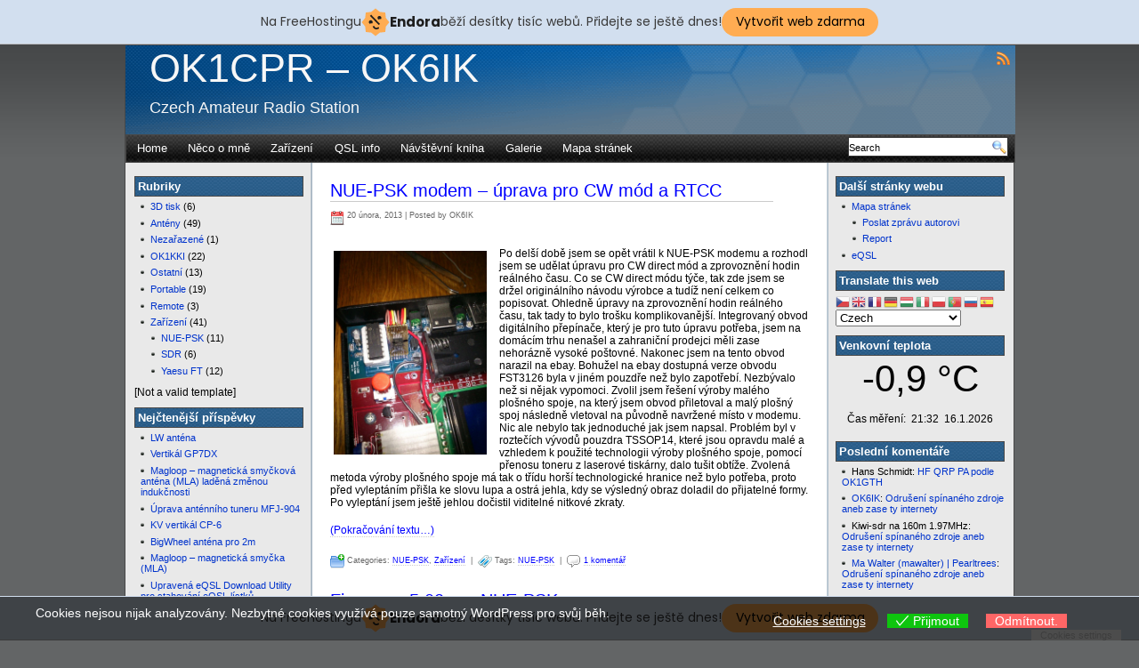

--- FILE ---
content_type: text/html; charset=UTF-8
request_url: http://ok1cpr.vebik.cz/tag/nuepsk/
body_size: 23996
content:
<!DOCTYPE html PUBLIC "-//W3C//DTD XHTML 1.0 Transitional//EN" "http://www.w3.org/TR/xhtml1/DTD/xhtml1-transitional.dtd">
<html xmlns="http://www.w3.org/1999/xhtml">
<head>
<meta http-equiv="Content-Type" content="text/html; charset=UTF-8" />
<title> NUE-PSK |   
 

 OK1CPR  &#8211;  OK6IK </title>

<link rel="shortcut icon" href="http://ok1cpr.vebik.cz/wordpress/wp-content/themes/eximius/images/favicon.ico" type="image/x-icon" />
<link rel="stylesheet" type="text/css" href="http://ok1cpr.vebik.cz/wordpress/wp-content/themes/eximius/style.css" media="all" />
<link rel="alternate" type="application/rss+xml" title="OK1CPR  &#8211;  OK6IK RSS Feed" href="http://ok1cpr.vebik.cz/feed/" />
<link rel="pingback" href="http://ok1cpr.vebik.cz/wordpress/xmlrpc.php" />

<style type="text/css" media="all">
body { background:#636566 url("http://ok1cpr.vebik.cz/wordpress/wp-content/themes/eximius/images/background.gif") repeat-x; }
#header { background: url("http://ok1cpr.vebik.cz/wordpress/wp-content/themes/eximius/images/header.gif") no-repeat ; }
#header { height: 100px; }
</style>


<meta name='robots' content='max-image-preview:large' />
<link rel="alternate" type="application/rss+xml" title="OK1CPR  -  OK6IK &raquo; RSS pro štítek NUE-PSK" href="http://ok1cpr.vebik.cz/tag/nuepsk/feed/" />
<style id='wp-img-auto-sizes-contain-inline-css' type='text/css'>
img:is([sizes=auto i],[sizes^="auto," i]){contain-intrinsic-size:3000px 1500px}
/*# sourceURL=wp-img-auto-sizes-contain-inline-css */
</style>
<style id='wp-emoji-styles-inline-css' type='text/css'>

	img.wp-smiley, img.emoji {
		display: inline !important;
		border: none !important;
		box-shadow: none !important;
		height: 1em !important;
		width: 1em !important;
		margin: 0 0.07em !important;
		vertical-align: -0.1em !important;
		background: none !important;
		padding: 0 !important;
	}
/*# sourceURL=wp-emoji-styles-inline-css */
</style>
<style id='classic-theme-styles-inline-css' type='text/css'>
/*! This file is auto-generated */
.wp-block-button__link{color:#fff;background-color:#32373c;border-radius:9999px;box-shadow:none;text-decoration:none;padding:calc(.667em + 2px) calc(1.333em + 2px);font-size:1.125em}.wp-block-file__button{background:#32373c;color:#fff;text-decoration:none}
/*# sourceURL=/wp-includes/css/classic-themes.min.css */
</style>
<link rel='stylesheet' id='cptch_stylesheet-css' href='http://ok1cpr.vebik.cz/wordpress/wp-content/plugins/captcha/css/front_end_style.css?ver=4.4.5' type='text/css' media='all' />
<link rel='stylesheet' id='dashicons-css' href='http://ok1cpr.vebik.cz/wordpress/wp-includes/css/dashicons.min.css?ver=6.9' type='text/css' media='all' />
<link rel='stylesheet' id='cptch_desktop_style-css' href='http://ok1cpr.vebik.cz/wordpress/wp-content/plugins/captcha/css/desktop_style.css?ver=4.4.5' type='text/css' media='all' />
<link rel='stylesheet' id='easy-panorama-css' href='http://ok1cpr.vebik.cz/wordpress/wp-content/plugins/easy-panorama/public/css/paver.min.css?ver=1.1.5' type='text/css' media='all' />
<link rel='stylesheet' id='pgc-simply-gallery-plugin-lightbox-style-css' href='http://ok1cpr.vebik.cz/wordpress/wp-content/plugins/simply-gallery-block/plugins/pgc_sgb_lightbox.min.style.css?ver=3.3.2' type='text/css' media='all' />
<link rel='stylesheet' id='shutter-0-css' href='http://ok1cpr.vebik.cz/wordpress/wp-content/plugins/nextgen-gallery/static/Lightbox/shutter/shutter.css?ver=4.0.3' type='text/css' media='all' />
<link rel='stylesheet' id='ngg_trigger_buttons-css' href='http://ok1cpr.vebik.cz/wordpress/wp-content/plugins/nextgen-gallery/static/GalleryDisplay/trigger_buttons.css?ver=4.0.3' type='text/css' media='all' />
<link rel='stylesheet' id='fontawesome_v4_shim_style-css' href='http://ok1cpr.vebik.cz/wordpress/wp-content/plugins/nextgen-gallery/static/FontAwesome/css/v4-shims.min.css?ver=6.9' type='text/css' media='all' />
<link rel='stylesheet' id='fontawesome-css' href='http://ok1cpr.vebik.cz/wordpress/wp-content/plugins/nextgen-gallery/static/FontAwesome/css/all.min.css?ver=6.9' type='text/css' media='all' />
<link rel='stylesheet' id='nextgen_basic_singlepic_style-css' href='http://ok1cpr.vebik.cz/wordpress/wp-content/plugins/nextgen-gallery/static/SinglePicture/nextgen_basic_singlepic.css?ver=4.0.3' type='text/css' media='all' />
<link rel='stylesheet' id='nextgen_pagination_style-css' href='http://ok1cpr.vebik.cz/wordpress/wp-content/plugins/nextgen-gallery/static/GalleryDisplay/pagination_style.css?ver=4.0.3' type='text/css' media='all' />
<link rel='stylesheet' id='nextgen_basic_thumbnails_style-css' href='http://ok1cpr.vebik.cz/wordpress/wp-content/plugins/nextgen-gallery/static/Thumbnails/nextgen_basic_thumbnails.css?ver=4.0.3' type='text/css' media='all' />
<link rel='stylesheet' id='eu-cookies-bar-icons-css' href='http://ok1cpr.vebik.cz/wordpress/wp-content/plugins/eu-cookies-bar/css/eu-cookies-bar-icons.min.css?ver=1.0.19' type='text/css' media='all' />
<link rel='stylesheet' id='eu-cookies-bar-style-css' href='http://ok1cpr.vebik.cz/wordpress/wp-content/plugins/eu-cookies-bar/css/eu-cookies-bar.min.css?ver=1.0.19' type='text/css' media='all' />
<style id='eu-cookies-bar-style-inline-css' type='text/css'>
.eu-cookies-bar-cookies-bar-wrap{font-size:14px;color:#ffffff;background:rgba(0,0,0,0.7);}.eu-cookies-bar-cookies-bar-button-accept{color:#ffffff;background:#0ec50e;}.eu-cookies-bar-cookies-bar-button-decline{color:#ffffff;background:#ff6666;}.eu-cookies-bar-cookies-bar-settings-header{color:#ffffff;background:#249fd0;}.eu-cookies-bar-cookies-bar-settings-save-button{color:#ffffff;background:#249fd0;}.eu-cookies-bar-cookies-bar-settings-accept-button{color:#ffffff;background:#0ec50e;}.eu-cookies-bar-cookies-bar-settings-decline-button{color:#ffffff;background:#ff6666;}
/*# sourceURL=eu-cookies-bar-style-inline-css */
</style>
<link rel='stylesheet' id='nextgen_widgets_style-css' href='http://ok1cpr.vebik.cz/wordpress/wp-content/plugins/nextgen-gallery/static/Widget/display.css?ver=4.0.3' type='text/css' media='all' />
<script type="text/javascript" src="http://ok1cpr.vebik.cz/wordpress/wp-includes/js/jquery/jquery.min.js?ver=3.7.1" id="jquery-core-js"></script>
<script type="text/javascript" src="http://ok1cpr.vebik.cz/wordpress/wp-includes/js/jquery/jquery-migrate.min.js?ver=3.4.1" id="jquery-migrate-js"></script>
<script type="text/javascript" id="photocrati_ajax-js-extra">
/* <![CDATA[ */
var photocrati_ajax = {"url":"http://ok1cpr.vebik.cz/wordpress/index.php?photocrati_ajax=1","rest_url":"http://ok1cpr.vebik.cz/wp-json/","wp_home_url":"http://ok1cpr.vebik.cz","wp_site_url":"http://ok1cpr.vebik.cz/wordpress","wp_root_url":"http://ok1cpr.vebik.cz","wp_plugins_url":"http://ok1cpr.vebik.cz/wordpress/wp-content/plugins","wp_content_url":"http://ok1cpr.vebik.cz/wordpress/wp-content","wp_includes_url":"http://ok1cpr.vebik.cz/wordpress/wp-includes/","ngg_param_slug":"nggallery","rest_nonce":"c07a8c32a9"};
//# sourceURL=photocrati_ajax-js-extra
/* ]]> */
</script>
<script type="text/javascript" src="http://ok1cpr.vebik.cz/wordpress/wp-content/plugins/nextgen-gallery/static/Legacy/ajax.min.js?ver=4.0.3" id="photocrati_ajax-js"></script>
<script type="text/javascript" src="http://ok1cpr.vebik.cz/wordpress/wp-content/plugins/nextgen-gallery/static/FontAwesome/js/v4-shims.min.js?ver=5.3.1" id="fontawesome_v4_shim-js"></script>
<script type="text/javascript" defer crossorigin="anonymous" data-auto-replace-svg="false" data-keep-original-source="false" data-search-pseudo-elements src="http://ok1cpr.vebik.cz/wordpress/wp-content/plugins/nextgen-gallery/static/FontAwesome/js/all.min.js?ver=5.3.1" id="fontawesome-js"></script>
<script type="text/javascript" src="http://ok1cpr.vebik.cz/wordpress/wp-content/plugins/nextgen-gallery/static/Thumbnails/nextgen_basic_thumbnails.js?ver=4.0.3" id="nextgen_basic_thumbnails_script-js"></script>
<script type="text/javascript" id="eu-cookies-bar-script-js-extra">
/* <![CDATA[ */
var eu_cookies_bar_params = {"cookies_bar_on_close":"none","cookies_bar_on_scroll":"none","cookies_bar_on_page_redirect":"none","block_until_accept":"1","display_delay":"0","dismiss_timeout":"","strictly_necessary":["wordpress_test_cookie","woocommerce_cart_hash"],"strictly_necessary_family":["PHPSESSID","wordpress_sec_","wp-settings-","wordpress_logged_in_","wp_woocommerce_session_"],"expire_time":"1784147558","cookiepath":"/","user_cookies_settings_enable":"1"};
//# sourceURL=eu-cookies-bar-script-js-extra
/* ]]> */
</script>
<script type="text/javascript" src="http://ok1cpr.vebik.cz/wordpress/wp-content/plugins/eu-cookies-bar/js/eu-cookies-bar.min.js?ver=1.0.19" id="eu-cookies-bar-script-js"></script>
<link rel="https://api.w.org/" href="http://ok1cpr.vebik.cz/wp-json/" /><link rel="alternate" title="JSON" type="application/json" href="http://ok1cpr.vebik.cz/wp-json/wp/v2/tags/65" /><link rel="EditURI" type="application/rsd+xml" title="RSD" href="http://ok1cpr.vebik.cz/wordpress/xmlrpc.php?rsd" />
<meta name="generator" content="WordPress 6.9" />
<noscript><style>.simply-gallery-amp{ display: block !important; }</style></noscript><noscript><style>.sgb-preloader{ display: none !important; }</style></noscript><style type="text/css">.recentcomments a{display:inline !important;padding:0 !important;margin:0 !important;}</style><style id='global-styles-inline-css' type='text/css'>
:root{--wp--preset--aspect-ratio--square: 1;--wp--preset--aspect-ratio--4-3: 4/3;--wp--preset--aspect-ratio--3-4: 3/4;--wp--preset--aspect-ratio--3-2: 3/2;--wp--preset--aspect-ratio--2-3: 2/3;--wp--preset--aspect-ratio--16-9: 16/9;--wp--preset--aspect-ratio--9-16: 9/16;--wp--preset--color--black: #000000;--wp--preset--color--cyan-bluish-gray: #abb8c3;--wp--preset--color--white: #ffffff;--wp--preset--color--pale-pink: #f78da7;--wp--preset--color--vivid-red: #cf2e2e;--wp--preset--color--luminous-vivid-orange: #ff6900;--wp--preset--color--luminous-vivid-amber: #fcb900;--wp--preset--color--light-green-cyan: #7bdcb5;--wp--preset--color--vivid-green-cyan: #00d084;--wp--preset--color--pale-cyan-blue: #8ed1fc;--wp--preset--color--vivid-cyan-blue: #0693e3;--wp--preset--color--vivid-purple: #9b51e0;--wp--preset--gradient--vivid-cyan-blue-to-vivid-purple: linear-gradient(135deg,rgb(6,147,227) 0%,rgb(155,81,224) 100%);--wp--preset--gradient--light-green-cyan-to-vivid-green-cyan: linear-gradient(135deg,rgb(122,220,180) 0%,rgb(0,208,130) 100%);--wp--preset--gradient--luminous-vivid-amber-to-luminous-vivid-orange: linear-gradient(135deg,rgb(252,185,0) 0%,rgb(255,105,0) 100%);--wp--preset--gradient--luminous-vivid-orange-to-vivid-red: linear-gradient(135deg,rgb(255,105,0) 0%,rgb(207,46,46) 100%);--wp--preset--gradient--very-light-gray-to-cyan-bluish-gray: linear-gradient(135deg,rgb(238,238,238) 0%,rgb(169,184,195) 100%);--wp--preset--gradient--cool-to-warm-spectrum: linear-gradient(135deg,rgb(74,234,220) 0%,rgb(151,120,209) 20%,rgb(207,42,186) 40%,rgb(238,44,130) 60%,rgb(251,105,98) 80%,rgb(254,248,76) 100%);--wp--preset--gradient--blush-light-purple: linear-gradient(135deg,rgb(255,206,236) 0%,rgb(152,150,240) 100%);--wp--preset--gradient--blush-bordeaux: linear-gradient(135deg,rgb(254,205,165) 0%,rgb(254,45,45) 50%,rgb(107,0,62) 100%);--wp--preset--gradient--luminous-dusk: linear-gradient(135deg,rgb(255,203,112) 0%,rgb(199,81,192) 50%,rgb(65,88,208) 100%);--wp--preset--gradient--pale-ocean: linear-gradient(135deg,rgb(255,245,203) 0%,rgb(182,227,212) 50%,rgb(51,167,181) 100%);--wp--preset--gradient--electric-grass: linear-gradient(135deg,rgb(202,248,128) 0%,rgb(113,206,126) 100%);--wp--preset--gradient--midnight: linear-gradient(135deg,rgb(2,3,129) 0%,rgb(40,116,252) 100%);--wp--preset--font-size--small: 13px;--wp--preset--font-size--medium: 20px;--wp--preset--font-size--large: 36px;--wp--preset--font-size--x-large: 42px;--wp--preset--spacing--20: 0.44rem;--wp--preset--spacing--30: 0.67rem;--wp--preset--spacing--40: 1rem;--wp--preset--spacing--50: 1.5rem;--wp--preset--spacing--60: 2.25rem;--wp--preset--spacing--70: 3.38rem;--wp--preset--spacing--80: 5.06rem;--wp--preset--shadow--natural: 6px 6px 9px rgba(0, 0, 0, 0.2);--wp--preset--shadow--deep: 12px 12px 50px rgba(0, 0, 0, 0.4);--wp--preset--shadow--sharp: 6px 6px 0px rgba(0, 0, 0, 0.2);--wp--preset--shadow--outlined: 6px 6px 0px -3px rgb(255, 255, 255), 6px 6px rgb(0, 0, 0);--wp--preset--shadow--crisp: 6px 6px 0px rgb(0, 0, 0);}:where(.is-layout-flex){gap: 0.5em;}:where(.is-layout-grid){gap: 0.5em;}body .is-layout-flex{display: flex;}.is-layout-flex{flex-wrap: wrap;align-items: center;}.is-layout-flex > :is(*, div){margin: 0;}body .is-layout-grid{display: grid;}.is-layout-grid > :is(*, div){margin: 0;}:where(.wp-block-columns.is-layout-flex){gap: 2em;}:where(.wp-block-columns.is-layout-grid){gap: 2em;}:where(.wp-block-post-template.is-layout-flex){gap: 1.25em;}:where(.wp-block-post-template.is-layout-grid){gap: 1.25em;}.has-black-color{color: var(--wp--preset--color--black) !important;}.has-cyan-bluish-gray-color{color: var(--wp--preset--color--cyan-bluish-gray) !important;}.has-white-color{color: var(--wp--preset--color--white) !important;}.has-pale-pink-color{color: var(--wp--preset--color--pale-pink) !important;}.has-vivid-red-color{color: var(--wp--preset--color--vivid-red) !important;}.has-luminous-vivid-orange-color{color: var(--wp--preset--color--luminous-vivid-orange) !important;}.has-luminous-vivid-amber-color{color: var(--wp--preset--color--luminous-vivid-amber) !important;}.has-light-green-cyan-color{color: var(--wp--preset--color--light-green-cyan) !important;}.has-vivid-green-cyan-color{color: var(--wp--preset--color--vivid-green-cyan) !important;}.has-pale-cyan-blue-color{color: var(--wp--preset--color--pale-cyan-blue) !important;}.has-vivid-cyan-blue-color{color: var(--wp--preset--color--vivid-cyan-blue) !important;}.has-vivid-purple-color{color: var(--wp--preset--color--vivid-purple) !important;}.has-black-background-color{background-color: var(--wp--preset--color--black) !important;}.has-cyan-bluish-gray-background-color{background-color: var(--wp--preset--color--cyan-bluish-gray) !important;}.has-white-background-color{background-color: var(--wp--preset--color--white) !important;}.has-pale-pink-background-color{background-color: var(--wp--preset--color--pale-pink) !important;}.has-vivid-red-background-color{background-color: var(--wp--preset--color--vivid-red) !important;}.has-luminous-vivid-orange-background-color{background-color: var(--wp--preset--color--luminous-vivid-orange) !important;}.has-luminous-vivid-amber-background-color{background-color: var(--wp--preset--color--luminous-vivid-amber) !important;}.has-light-green-cyan-background-color{background-color: var(--wp--preset--color--light-green-cyan) !important;}.has-vivid-green-cyan-background-color{background-color: var(--wp--preset--color--vivid-green-cyan) !important;}.has-pale-cyan-blue-background-color{background-color: var(--wp--preset--color--pale-cyan-blue) !important;}.has-vivid-cyan-blue-background-color{background-color: var(--wp--preset--color--vivid-cyan-blue) !important;}.has-vivid-purple-background-color{background-color: var(--wp--preset--color--vivid-purple) !important;}.has-black-border-color{border-color: var(--wp--preset--color--black) !important;}.has-cyan-bluish-gray-border-color{border-color: var(--wp--preset--color--cyan-bluish-gray) !important;}.has-white-border-color{border-color: var(--wp--preset--color--white) !important;}.has-pale-pink-border-color{border-color: var(--wp--preset--color--pale-pink) !important;}.has-vivid-red-border-color{border-color: var(--wp--preset--color--vivid-red) !important;}.has-luminous-vivid-orange-border-color{border-color: var(--wp--preset--color--luminous-vivid-orange) !important;}.has-luminous-vivid-amber-border-color{border-color: var(--wp--preset--color--luminous-vivid-amber) !important;}.has-light-green-cyan-border-color{border-color: var(--wp--preset--color--light-green-cyan) !important;}.has-vivid-green-cyan-border-color{border-color: var(--wp--preset--color--vivid-green-cyan) !important;}.has-pale-cyan-blue-border-color{border-color: var(--wp--preset--color--pale-cyan-blue) !important;}.has-vivid-cyan-blue-border-color{border-color: var(--wp--preset--color--vivid-cyan-blue) !important;}.has-vivid-purple-border-color{border-color: var(--wp--preset--color--vivid-purple) !important;}.has-vivid-cyan-blue-to-vivid-purple-gradient-background{background: var(--wp--preset--gradient--vivid-cyan-blue-to-vivid-purple) !important;}.has-light-green-cyan-to-vivid-green-cyan-gradient-background{background: var(--wp--preset--gradient--light-green-cyan-to-vivid-green-cyan) !important;}.has-luminous-vivid-amber-to-luminous-vivid-orange-gradient-background{background: var(--wp--preset--gradient--luminous-vivid-amber-to-luminous-vivid-orange) !important;}.has-luminous-vivid-orange-to-vivid-red-gradient-background{background: var(--wp--preset--gradient--luminous-vivid-orange-to-vivid-red) !important;}.has-very-light-gray-to-cyan-bluish-gray-gradient-background{background: var(--wp--preset--gradient--very-light-gray-to-cyan-bluish-gray) !important;}.has-cool-to-warm-spectrum-gradient-background{background: var(--wp--preset--gradient--cool-to-warm-spectrum) !important;}.has-blush-light-purple-gradient-background{background: var(--wp--preset--gradient--blush-light-purple) !important;}.has-blush-bordeaux-gradient-background{background: var(--wp--preset--gradient--blush-bordeaux) !important;}.has-luminous-dusk-gradient-background{background: var(--wp--preset--gradient--luminous-dusk) !important;}.has-pale-ocean-gradient-background{background: var(--wp--preset--gradient--pale-ocean) !important;}.has-electric-grass-gradient-background{background: var(--wp--preset--gradient--electric-grass) !important;}.has-midnight-gradient-background{background: var(--wp--preset--gradient--midnight) !important;}.has-small-font-size{font-size: var(--wp--preset--font-size--small) !important;}.has-medium-font-size{font-size: var(--wp--preset--font-size--medium) !important;}.has-large-font-size{font-size: var(--wp--preset--font-size--large) !important;}.has-x-large-font-size{font-size: var(--wp--preset--font-size--x-large) !important;}
/*# sourceURL=global-styles-inline-css */
</style>
<!-- injected banner -->
<div class="endora-panel">
  <p class="endora-panel-text">
    Na FreeHostingu
    <svg
      class="endora-panel-img"
      xmlns="http://www.w3.org/2000/svg "
      width="33"
      height="32"
      viewBox="0 0 33 32"
      fill="none"
    >
      <path
        d="M16.5 0L21.4718 3.99696L27.8137 4.6863L28.5031 11.0282L32.5 16L28.5031 20.9719L27.8137 27.3137L21.4718 28.0031L16.5 32L11.5282 28.0031L5.18627 27.3137L4.49693 20.9719L0.499969 16L4.49693 11.0282L5.18627 4.6863L11.5282 3.99696L16.5 0Z"
        fill="#FFAC52"
      />
      <path
        fill-rule="evenodd"
        clip-rule="evenodd"
        d="M11.4222 7.24796L21.6345 17.9526L20.2809 19.2439L10.0686 8.53928L11.4222 7.24796Z"
        fill="#1E1E1E"
      />
      <path
        fill-rule="evenodd"
        clip-rule="evenodd"
        d="M14.779 20.0958L15.387 21.1591C16.1143 22.4311 17.7765 22.8049 18.9784 21.9666L19.7456 21.4315L20.8158 22.9659L20.0486 23.501C17.9451 24.9682 15.036 24.314 13.763 22.0876L13.155 21.0243L14.779 20.0958Z"
        fill="#1E1E1E"
      />
      <path
        d="M21.0541 8.74487C22.2809 8.74497 23.2758 9.73971 23.2758 10.9666C23.2757 11.475 23.1022 11.9418 22.8148 12.3162C22.5848 12.2747 22.3478 12.2527 22.1058 12.2527C21.3098 12.2527 20.5684 12.4864 19.9467 12.8894C19.2815 12.5056 18.8325 11.7896 18.8324 10.9666C18.8324 9.73965 19.8272 8.74487 21.0541 8.74487Z"
        fill="#1E1E1E"
      />
      <path
        d="M10.9979 13.6553C12.2247 13.6554 13.2195 14.6501 13.2195 15.877C13.2195 16.3854 13.046 16.8522 12.7586 17.2266C12.5288 17.1852 12.2923 17.1621 12.0506 17.1621C11.2543 17.1621 10.5123 17.3966 9.89044 17.7998C9.22534 17.416 8.77625 16.7 8.77618 15.877C8.77618 14.6501 9.77096 13.6553 10.9979 13.6553Z"
        fill="#1E1E1E"
      /></svg
    ><span class="endora-panel-text-span"> Endora</span> běží desítky tisíc
    webů. Přidejte se ještě dnes!
  </p>
  <a
    target="_blank"
    href="https://www.endora.cz/?utm_source=customer&utm_medium=header-banner&utm_campaign=freehosting "
    class="endora-panel-btn"
    >Vytvořit web zdarma</a
  >
</div>
<div class="endora-panel bottom">
  <p class="endora-panel-text">
    Na FreeHostingu
    <svg
      class="endora-panel-img"
      xmlns="http://www.w3.org/2000/svg "
      width="33"
      height="32"
      viewBox="0 0 33 32"
      fill="none"
    >
      <path
        d="M16.5 0L21.4718 3.99696L27.8137 4.6863L28.5031 11.0282L32.5 16L28.5031 20.9719L27.8137 27.3137L21.4718 28.0031L16.5 32L11.5282 28.0031L5.18627 27.3137L4.49693 20.9719L0.499969 16L4.49693 11.0282L5.18627 4.6863L11.5282 3.99696L16.5 0Z"
        fill="#FFAC52"
      />
      <path
        fill-rule="evenodd"
        clip-rule="evenodd"
        d="M11.4222 7.24796L21.6345 17.9526L20.2809 19.2439L10.0686 8.53928L11.4222 7.24796Z"
        fill="#1E1E1E"
      />
      <path
        fill-rule="evenodd"
        clip-rule="evenodd"
        d="M14.779 20.0958L15.387 21.1591C16.1143 22.4311 17.7765 22.8049 18.9784 21.9666L19.7456 21.4315L20.8158 22.9659L20.0486 23.501C17.9451 24.9682 15.036 24.314 13.763 22.0876L13.155 21.0243L14.779 20.0958Z"
        fill="#1E1E1E"
      />
      <path
        d="M21.0541 8.74487C22.2809 8.74497 23.2758 9.73971 23.2758 10.9666C23.2757 11.475 23.1022 11.9418 22.8148 12.3162C22.5848 12.2747 22.3478 12.2527 22.1058 12.2527C21.3098 12.2527 20.5684 12.4864 19.9467 12.8894C19.2815 12.5056 18.8325 11.7896 18.8324 10.9666C18.8324 9.73965 19.8272 8.74487 21.0541 8.74487Z"
        fill="#1E1E1E"
      />
      <path
        d="M10.9979 13.6553C12.2247 13.6554 13.2195 14.6501 13.2195 15.877C13.2195 16.3854 13.046 16.8522 12.7586 17.2266C12.5288 17.1852 12.2923 17.1621 12.0506 17.1621C11.2543 17.1621 10.5123 17.3966 9.89044 17.7998C9.22534 17.416 8.77625 16.7 8.77618 15.877C8.77618 14.6501 9.77096 13.6553 10.9979 13.6553Z"
        fill="#1E1E1E"
      /></svg
    ><span class="endora-panel-text-span"> Endora</span> běží desítky tisíc
    webů. Přidejte se ještě dnes!
  </p>
  <a
    target="_blank"
    href="https://www.endora.cz/?utm_source=customer&utm_medium=header-banner&utm_campaign=freehosting "
    class="endora-panel-btn"
    >Vytvořit web zdarma</a
  >
</div>
<style>
  @import url("https://fonts.googleapis.com/css?family=Poppins:400,700,900");
  .bottom {
    position: fixed;
    z-index: 2;
    bottom: 0;
  }
  .endora-panel {
    width:  -webkit-fill-available !important;
    border-bottom: 1px solid #bebfc4;
    background: #d2dfef;
    display: flex;
    justify-content: center;
    align-items: center;
    padding: 0 10px;
    gap: 105px;
    height: 50px;
    @media (max-width: 650px) {
      gap: 0px;
      justify-content: space-between;
    }
  }
  .endora-panel-btn {
    width: 176px;
    height: 32px;
    justify-content: center;
    align-items: center;
    display: flex;
    border-radius: 26px;
    background: #ffac52;
    font: 500 14px Poppins;
    color: black;
    padding: 0 10px;
    text-decoration: none;
    @media (max-width: 650px) {
      font: 500 10px Poppins;
      width: 121px;
      height: 36px;
      text-align: center;
      line-height: 12px;
    }
  }
  .endora-panel-text {
    color: #3a3a3a;
    display: flex;
    align-items: center;
    gap: 5px;
    font: 400 14px Poppins;
    flex-wrap: wrap;
    margin: 0 !important;
    @media (max-width: 650px) {
      font: 400 10px Poppins;
      width: 60\;
      justify-items: center;
      line-height: 9px;
    }
  }
  .endora-panel-text-span {
    display: flex;
    align-items: center;
    gap: 5px;
    font: 600 15px Poppins;
    color: #1e1e1e;
    @media (max-width: 650px) {
      font: 600 11px Poppins;
    }
  }
  .endora-panel-img {
    width: 32px;
    height: 32px;
    @media (max-width: 650px) {
      width: 20px;
      height: 20px;
    }
  }
</style>
<!-- end banner -->

</head>

<body>
<div id="container">
    <div id="header">
	<div class="blogtitle">
 	<h1 class="blogtitle"> <a href="http://ok1cpr.vebik.cz/">OK1CPR  &#8211;  OK6IK</a></h1>
	<h3 class="slogantext">Czech Amateur Radio Station</h3>
	  
	 </div>
	 <div class="rss">
      
 	<a href="http://ok1cpr.vebik.cz/feed/" class="rssicon" title="RSS"></a>
  
</div>
    </div>
    <ul id="NaviBar">
		<li><a href="http://ok1cpr.vebik.cz/">Home</a></li>
        <li class="page_item page-item-2"><a href="http://ok1cpr.vebik.cz/neco-o-me/">Něco o mně</a></li>
<li class="page_item page-item-31"><a href="http://ok1cpr.vebik.cz/zarizeni/">Zařízení</a></li>
<li class="page_item page-item-29 page_item_has_children"><a href="http://ok1cpr.vebik.cz/qsl-info/">QSL info</a></li>
<li class="page_item page-item-33"><a href="http://ok1cpr.vebik.cz/diskuze/">Návštěvní kniha</a></li>
<li class="page_item page-item-27"><a href="http://ok1cpr.vebik.cz/galerie/">Galerie</a></li>
<li class="page_item page-item-444 page_item_has_children"><a href="http://ok1cpr.vebik.cz/mapa-stranek/">Mapa stránek</a></li>
  
                <form method="get" id="search" action="http://ok1cpr.vebik.cz/">
        <div><input type="text" value="Search" name="s" id="searchbox" onFocus="if (this.value == 'Search') {this.value = '';}" onBlur="if (this.value == '') {this.value = 'Search';}" />
        <input type="image" src="http://ok1cpr.vebik.cz/wordpress/wp-content/themes/eximius/images/go.png" align="top" alt="Search" class="go" value="Search" />
        
		</div>
        </form>
         
    </ul><div id="sidebarLeft" class="sidebar">

<div id="categories-4" class="widget widget_categories"><h2>Rubriky</h2>
			<ul>
					<li class="cat-item cat-item-94"><a href="http://ok1cpr.vebik.cz/category/3dtisk/">3D tisk</a> (6)
</li>
	<li class="cat-item cat-item-6"><a href="http://ok1cpr.vebik.cz/category/anteny/">Antény</a> (49)
</li>
	<li class="cat-item cat-item-1"><a href="http://ok1cpr.vebik.cz/category/nezarazene/">Nezařazené</a> (1)
</li>
	<li class="cat-item cat-item-7"><a href="http://ok1cpr.vebik.cz/category/ok1kki/">OK1KKI</a> (22)
</li>
	<li class="cat-item cat-item-13"><a href="http://ok1cpr.vebik.cz/category/ostatni/">Ostatní</a> (13)
</li>
	<li class="cat-item cat-item-15"><a href="http://ok1cpr.vebik.cz/category/portable/">Portable</a> (19)
</li>
	<li class="cat-item cat-item-106"><a href="http://ok1cpr.vebik.cz/category/remote/">Remote</a> (3)
</li>
	<li class="cat-item cat-item-10"><a href="http://ok1cpr.vebik.cz/category/zarizeni/">Zařízení</a> (41)
<ul class='children'>
	<li class="cat-item cat-item-14"><a href="http://ok1cpr.vebik.cz/category/zarizeni/nuepsk/">NUE-PSK</a> (11)
</li>
	<li class="cat-item cat-item-91"><a href="http://ok1cpr.vebik.cz/category/zarizeni/sdr/">SDR</a> (6)
</li>
	<li class="cat-item cat-item-8"><a href="http://ok1cpr.vebik.cz/category/zarizeni/ft-8x7/">Yaesu FT</a> (12)
</li>
</ul>
</li>
			</ul>

			</div>[Not a valid template]<div id="views-3" class="widget widget_views"><h2>Nejčtenější příspěvky</h2><ul>
<li><a href="http://ok1cpr.vebik.cz/2011/10/lw-antena/"  title="LW ant&eacute;na">LW ant&eacute;na</a></li><li><a href="http://ok1cpr.vebik.cz/2013/12/gp7dx/"  title="Vertik&aacute;l GP7DX">Vertik&aacute;l GP7DX</a></li><li><a href="http://ok1cpr.vebik.cz/2015/05/magloop-magneticka-smyckova-antena-mla-ladena-zmenou-indukcnosti/"  title="Magloop &ndash; magnetick&aacute; smyčkov&aacute; ant&eacute;na (MLA) laděn&aacute; změnou indukčnosti">Magloop &ndash; magnetick&aacute; smyčkov&aacute; ant&eacute;na (MLA) laděn&aacute; změnou indukčnosti</a></li><li><a href="http://ok1cpr.vebik.cz/2012/03/uprava-antenniho-tuneru-mfj-904/"  title="&Uacute;prava ant&eacute;nn&iacute;ho tuneru MFJ-904">&Uacute;prava ant&eacute;nn&iacute;ho tuneru MFJ-904</a></li><li><a href="http://ok1cpr.vebik.cz/2012/06/kv-vertikal-cp-6/"  title="KV vertik&aacute;l CP-6">KV vertik&aacute;l CP-6</a></li><li><a href="http://ok1cpr.vebik.cz/2012/10/bigwheel-antena-pro-2m/"  title="BigWheel ant&eacute;na pro 2m">BigWheel ant&eacute;na pro 2m</a></li><li><a href="http://ok1cpr.vebik.cz/2013/09/magloop-magneticka-smycka/"  title="Magloop &ndash; magnetick&aacute; smyčka (MLA)">Magloop &ndash; magnetick&aacute; smyčka (MLA)</a></li><li><a href="http://ok1cpr.vebik.cz/2014/01/upravena-eqsl-download-utility-pro-stahovani-eqsl-listku/"  title="Upraven&aacute; eQSL Download Utility pro stahov&aacute;n&iacute; eQSL l&iacute;stků">Upraven&aacute; eQSL Download Utility pro stahov&aacute;n&iacute; eQSL l&iacute;stků</a></li><li><a href="http://ok1cpr.vebik.cz/2014/03/qrp-antenni-tuner/"  title="QRP ant&eacute;nn&iacute; tuner">QRP ant&eacute;nn&iacute; tuner</a></li><li><a href="http://ok1cpr.vebik.cz/2011/04/dalkove-ovladany-antenni-prepinac/"  title="D&aacute;lkově ovl&aacute;dan&yacute; ant&eacute;nn&iacute; přep&iacute;nač">D&aacute;lkově ovl&aacute;dan&yacute; ant&eacute;nn&iacute; přep&iacute;nač</a></li><li><a href="http://ok1cpr.vebik.cz/2014/07/antena-moxon-144-mhz/"  title="Ant&eacute;na Moxon 144 MHz">Ant&eacute;na Moxon 144 MHz</a></li><li><a href="http://ok1cpr.vebik.cz/2011/03/automaticky-tuner-ldg-z-100/"  title="Automatick&yacute; tuner LDG Z-100">Automatick&yacute; tuner LDG Z-100</a></li><li><a href="http://ok1cpr.vebik.cz/2017/03/hf-qrp-pa-podle-ok1gth/"  title="HF QRP PA podle OK1GTH">HF QRP PA podle OK1GTH</a></li><li><a href="http://ok1cpr.vebik.cz/2013/05/zkalibrovany-promenny-kondenzator/"  title="Zkalibrovan&yacute; proměnn&yacute; kondenz&aacute;tor">Zkalibrovan&yacute; proměnn&yacute; kondenz&aacute;tor</a></li><li><a href="http://ok1cpr.vebik.cz/2019/07/prizpusobeni-lw-anteny/"  title="Přizpůsoben&iacute; LW ant&eacute;ny">Přizpůsoben&iacute; LW ant&eacute;ny</a></li></ul>
</div>
		<div id="recent-posts-3" class="widget widget_recent_entries">
		<h2>Poslední příspěvky</h2>
		<ul>
											<li>
					<a href="http://ok1cpr.vebik.cz/2025/12/vzdalene-ladeni-lw-anteny/">Vzdálené ladění LW antény</a>
									</li>
											<li>
					<a href="http://ok1cpr.vebik.cz/2025/10/nova-kryci-prkna-na-poklopu-vylezu-podesty-stozaru/">Nová krycí prkna na poklopu výlezu podesty stožáru</a>
									</li>
											<li>
					<a href="http://ok1cpr.vebik.cz/2025/08/oprava-anteny-pro-sdr-prijimac/">Oprava antény pro SDR přijímač</a>
									</li>
											<li>
					<a href="http://ok1cpr.vebik.cz/2025/07/polni-den-2025/">Polní den &#8211; 2025</a>
									</li>
											<li>
					<a href="http://ok1cpr.vebik.cz/2024/10/nova-antena-pro-kiwisdr-prijimac/">Nová anténa pro KiwiSDR přijímač</a>
									</li>
											<li>
					<a href="http://ok1cpr.vebik.cz/2024/09/kv-smerovka-uz-je-nahore/">KV směrovka &#8211; už je nahoře</a>
									</li>
											<li>
					<a href="http://ok1cpr.vebik.cz/2024/08/druhy-vzdalene-ovladany-prepinac-8x/">Druhý vzdáleně ovládaný přepínač 8x</a>
									</li>
											<li>
					<a href="http://ok1cpr.vebik.cz/2024/05/kovova-podlaha-na-stozaru/">Kovová podlaha na stožáru</a>
									</li>
											<li>
					<a href="http://ok1cpr.vebik.cz/2023/08/vzdalene-ovladany-prepinac-8x-230v/">Vzdáleně ovládaný přepínač 8x 230V</a>
									</li>
											<li>
					<a href="http://ok1cpr.vebik.cz/2023/06/multipasmova-gp-vertikalni-antena/">Multipásmová GP vertikální anténa</a>
									</li>
											<li>
					<a href="http://ok1cpr.vebik.cz/2023/03/prijimaci-aktivni-smycka-lz1aq/">Přijímací aktivní smyčka LZ1AQ</a>
									</li>
											<li>
					<a href="http://ok1cpr.vebik.cz/2022/03/vyroba-motivu-pcb-pomoci-laseru/">Výroba motivu PCB pomocí laseru</a>
									</li>
											<li>
					<a href="http://ok1cpr.vebik.cz/2022/01/vertikal-na-160-m-a-transformace-12/">Vertikál na 160 m a transformace 1:2</a>
									</li>
											<li>
					<a href="http://ok1cpr.vebik.cz/2021/10/postrehy-k-lw-antene/">Postřehy k LW anténě</a>
									</li>
											<li>
					<a href="http://ok1cpr.vebik.cz/2021/07/3d-tisteny-stred-dipolu-pro-moxonku/">3D tištěný střed dipólu pro Moxonku</a>
									</li>
											<li>
					<a href="http://ok1cpr.vebik.cz/2021/05/trojita-moxonka-2m/">Trojitá Moxonka 2m</a>
									</li>
											<li>
					<a href="http://ok1cpr.vebik.cz/2021/03/konvertor-na-prijem-2-m-pro-kiwisdr/">Konvertor na příjem 2 m pro KiwiSDR</a>
									</li>
											<li>
					<a href="http://ok1cpr.vebik.cz/2021/02/dvojita-moxonka-na-rahnu-s-dvoupasmovou-vkv-ukv-antenou/">Dvojitá Moxonka na ráhnu s dvoupásmovou VKV/UKV anténou</a>
									</li>
											<li>
					<a href="http://ok1cpr.vebik.cz/2021/02/zajisteni-teleskopu-proti-zasunuti-a-protoceni/">Zajištění teleskopu proti zasunutí a protočení</a>
									</li>
											<li>
					<a href="http://ok1cpr.vebik.cz/2020/11/antivibracni-nozicky-pro-original-prusa-mini/">Antivibrační nožičky pro Original Prusa Mini</a>
									</li>
											<li>
					<a href="http://ok1cpr.vebik.cz/2020/10/mereni-rezonancni-frekvence-trapu/">Měření rezonanční frekvence trapu</a>
									</li>
											<li>
					<a href="http://ok1cpr.vebik.cz/2020/06/zavodni-stanoviste-ok1kki/">Závodní stanoviště OK1KKI</a>
									</li>
											<li>
					<a href="http://ok1cpr.vebik.cz/2020/06/staveni-anten-na-zavodnim-stanovisti-ok1kki/">Stavění antén na závodním stanovišti OK1KKI</a>
									</li>
											<li>
					<a href="http://ok1cpr.vebik.cz/2020/04/stred-dipolu-3d-model/">Střed dipólu &#8211; 3D model</a>
									</li>
											<li>
					<a href="http://ok1cpr.vebik.cz/2020/03/prijimaci-smyckova-antena/">Přijímací smyčková anténa</a>
									</li>
											<li>
					<a href="http://ok1cpr.vebik.cz/2020/01/oprava-nabijeni-baofengu-uv5r/">Oprava nabíjení Baofengu UV5R</a>
									</li>
											<li>
					<a href="http://ok1cpr.vebik.cz/2019/11/uprava-ovladani-antenniho-prepinace-na-kiwisdr/">Úprava ovládání anténního přepínače na KiwiSDR</a>
									</li>
											<li>
					<a href="http://ok1cpr.vebik.cz/2019/09/vf-napajeci-vyhybka-bias-t/">VF napájecí výhybka (Bias-T) pro KV</a>
									</li>
											<li>
					<a href="http://ok1cpr.vebik.cz/2019/07/prizpusobeni-lw-anteny/">Přizpůsobení LW antény</a>
									</li>
											<li>
					<a href="http://ok1cpr.vebik.cz/2019/04/ridici-jednotka-pro-magnetickou-smyckovou-antenu/">Řídicí jednotka pro magnetickou smyčkovou anténu</a>
									</li>
					</ul>

		</div>
</div>	
	<div id="content">
		
			
		
					
		<div class="post">
        <h2 class="posttitle"><a href="http://ok1cpr.vebik.cz/2013/02/nue-psk-modem-uprava-pro-cw-mod-a-rtcc/" rel="bookmark" title="Permanent Link to NUE-PSK modem &#8211; úprava pro CW mód a RTCC">NUE-PSK modem &#8211; úprava pro CW mód a RTCC</a></h2>
	<div class="postmeta">
					<img src="http://ok1cpr.vebik.cz/wordpress/wp-content/themes/eximius/images/calendar.png" align="top" alt="Calendar" /> 
			20 února, 2013 
		 
									| 
			 	
			Posted by   OK6IK  
				  
			 
			</div>
		
		<div class="article"><p>	<div class="ngg-gallery-singlepic-image ngg-left" style="max-width: 180px">
				<a href="http://ok1cpr.vebik.cz/wordpress/wp-content/gallery/nue-psk_cw_rtcc/dsc_0841.jpg"
			title=""
			data-src="http://ok1cpr.vebik.cz/wordpress/wp-content/gallery/nue-psk_cw_rtcc/dsc_0841.jpg"
			data-thumbnail="http://ok1cpr.vebik.cz/wordpress/wp-content/gallery/nue-psk_cw_rtcc/thumbs/thumbs_dsc_0841.jpg"
			data-image-id="644"
			data-title="dsc_0841"
			data-description=""
			target='_self'
			class="shutterset_57a261f4c8df2f3715d7dd6416327a2e">
			<img class="ngg-singlepic"
				src="http://ok1cpr.vebik.cz/wordpress/wp-content/gallery/nue-psk_cw_rtcc/cache/dsc_0841.jpg-nggid03644-ngg0dyn-320x240x100-00f0w010c010r110f110r010t010.jpg"
				alt="dsc_0841"
				title="dsc_0841"
									width="180" 							/>
		</a>
			</div>
		Po delší době jsem se opět vrátil k NUE-PSK modemu a rozhodl jsem se udělat úpravu pro CW direct mód a zprovoznění hodin reálného času. Co se CW direct módu týče, tak zde jsem se držel originálního návodu výrobce a tudíž není celkem co popisovat. Ohledně úpravy na zprovoznění hodin reálného času, tak tady to bylo trošku komplikovanější. Integrovaný obvod digitálního přepínače, který je pro tuto úpravu potřeba, jsem na domácím trhu nenašel a zahraniční prodejci měli zase nehorázně vysoké poštovné. Nakonec jsem na tento obvod narazil na ebay. Bohužel na ebay dostupná verze obvodu FST3126 byla v jiném pouzdře než bylo zapotřebí. Nezbývalo než si nějak vypomoci. Zvolil jsem řešení výroby malého plošného spoje, na který jsem obvod přiletoval a malý plošný spoj následně vletoval na původně navržené místo v modemu. Nic ale nebylo tak jednoduché jak jsem napsal. Problém byl v roztečích vývodů pouzdra TSSOP14, které jsou opravdu malé a vzhledem k použité technologii výroby plošného spoje, pomocí přenosu toneru z laserové tiskárny, dalo tušit obtíže. Zvolená metoda výroby plošného spoje má tak o třídu horší technologické hranice než bylo potřeba, proto před vyleptáním přišla ke slovu lupa a ostrá jehla, kdy se výsledný obraz doladil do přijatelné formy. Po vyleptání jsem ještě jehlou dočistil viditelné nitkové zkraty.</p>
<p> <a href="http://ok1cpr.vebik.cz/2013/02/nue-psk-modem-uprava-pro-cw-mod-a-rtcc/#more-939" class="more-link"><span aria-label="Pokračování textu NUE-PSK modem &#8211; úprava pro CW mód a RTCC">(Pokračování textu&hellip;)</span></a></p>
</div>
	<p class="postmeta">
					<img src="http://ok1cpr.vebik.cz/wordpress/wp-content/themes/eximius/images/category.png" align="top" alt="Category" /> Categories: <a href="http://ok1cpr.vebik.cz/category/zarizeni/nuepsk/" rel="category tag">NUE-PSK</a>, <a href="http://ok1cpr.vebik.cz/category/zarizeni/" rel="category tag">Zařízení</a>  
				 
							 &nbsp;|&nbsp; 				<img src="http://ok1cpr.vebik.cz/wordpress/wp-content/themes/eximius/images/tag.png" align="top" alt="Tag" /> Tags: <a href="http://ok1cpr.vebik.cz/tag/nuepsk/" rel="tag">NUE-PSK</a> 
			 
							 
				&nbsp;|&nbsp; 
						<img src="http://ok1cpr.vebik.cz/wordpress/wp-content/themes/eximius/images/comments.png" align="top" alt="Comments" />     
			<a href="http://ok1cpr.vebik.cz/2013/02/nue-psk-modem-uprava-pro-cw-mod-a-rtcc/#comments" rel="nofollow">1 komentář </a>
		 
	</p>
        </div>
		
					
		<div class="post">
        <h2 class="posttitle"><a href="http://ok1cpr.vebik.cz/2012/07/firmware-5-02-pro-nue-psk/" rel="bookmark" title="Permanent Link to Firmware 5.02 pro NUE-PSK">Firmware 5.02 pro NUE-PSK</a></h2>
	<div class="postmeta">
					<img src="http://ok1cpr.vebik.cz/wordpress/wp-content/themes/eximius/images/calendar.png" align="top" alt="Calendar" /> 
			29 července, 2012 
		 
									| 
			 	
			Posted by   OK6IK  
				  
			 
			</div>
		
		<div class="article"><p>Dnes vyšel nový firmware pro NUE-PSK modem. Tentokrát nepřináší žádné podstatné změny nebo vylepšení &#8211; jde převážně o opravy chyb.</p>
<p>Seznam všech změn-oprav je zde: <a title="http://www.nue-psk.com/Version_502.html" href="http://www.nue-psk.com/Version_502.html" target="_blank">http://www.nue-psk.com/Version_502.html</a></p>
</div>
	<p class="postmeta">
					<img src="http://ok1cpr.vebik.cz/wordpress/wp-content/themes/eximius/images/category.png" align="top" alt="Category" /> Categories: <a href="http://ok1cpr.vebik.cz/category/zarizeni/nuepsk/" rel="category tag">NUE-PSK</a>  
				 
							 &nbsp;|&nbsp; 				<img src="http://ok1cpr.vebik.cz/wordpress/wp-content/themes/eximius/images/tag.png" align="top" alt="Tag" /> Tags: <a href="http://ok1cpr.vebik.cz/tag/nuepsk/" rel="tag">NUE-PSK</a> 
			 
							 
				&nbsp;|&nbsp; 
						<img src="http://ok1cpr.vebik.cz/wordpress/wp-content/themes/eximius/images/comments.png" align="top" alt="Comments" />     
			<a href="http://ok1cpr.vebik.cz/2012/07/firmware-5-02-pro-nue-psk/#respond" rel="nofollow">Žádné komentáře </a>
		 
	</p>
        </div>
		
					
		<div class="post">
        <h2 class="posttitle"><a href="http://ok1cpr.vebik.cz/2011/11/firmware-5-pro-nue-psk/" rel="bookmark" title="Permanent Link to Firmware 5 pro NUE-PSK">Firmware 5 pro NUE-PSK</a></h2>
	<div class="postmeta">
					<img src="http://ok1cpr.vebik.cz/wordpress/wp-content/themes/eximius/images/calendar.png" align="top" alt="Calendar" /> 
			30 listopadu, 2011 
		 
									| 
			 	
			Posted by   OK6IK  
				  
			 
			</div>
		
		<div class="article"><p>Právě byla uvolněna další nová verze firmware pro NUE-PSK modem.</p>
<p>1) Přináší možnost ovládat celý modem a vysílat digitálními módy pomocí klíče místo klávesnice.</p>
<p>2) Nový mód nazvaný &#8222;CW direct&#8220;, kdy lze připojit modem k jakémukoliv TRX a využívat CW mód &#8211; není nutné používat SSB TRX.</p>
<p>3) Mód výuky klíčování , pro nácvik ovládání modemu.</p>
<p>Pro možnost připojení klíče je nutné udělat malé úpravy spočívající v přidání 3,5 mm jack konektoru a čtyřech drátů.</p>
<p><span style="font-family: Calibri,Verdana,Helvetica,Arial;"><a href="http://www.nue-psk.com/manuals/CW%20Keyer%20Manual%20%2829Nov%29.pdf">http://www.nue-psk.com/manuals/CW%20Keyer%20Manual%20(29Nov).pdf</a></span></p>
<p><span style="font-family: Calibri,Verdana,Helvetica,Arial;"><a href="http://www.nue-psk.com/v5/Addajack.html">http://www.nue-psk.com/v5/Addajack.html</a> </span></p>
<p>&nbsp;</p>
</div>
	<p class="postmeta">
					<img src="http://ok1cpr.vebik.cz/wordpress/wp-content/themes/eximius/images/category.png" align="top" alt="Category" /> Categories: <a href="http://ok1cpr.vebik.cz/category/zarizeni/nuepsk/" rel="category tag">NUE-PSK</a>  
				 
							 &nbsp;|&nbsp; 				<img src="http://ok1cpr.vebik.cz/wordpress/wp-content/themes/eximius/images/tag.png" align="top" alt="Tag" /> Tags: <a href="http://ok1cpr.vebik.cz/tag/nuepsk/" rel="tag">NUE-PSK</a> 
			 
							 
				&nbsp;|&nbsp; 
						<img src="http://ok1cpr.vebik.cz/wordpress/wp-content/themes/eximius/images/comments.png" align="top" alt="Comments" />     
			<a href="http://ok1cpr.vebik.cz/2011/11/firmware-5-pro-nue-psk/#respond" rel="nofollow">Žádné komentáře </a>
		 
	</p>
        </div>
		
					
		<div class="post">
        <h2 class="posttitle"><a href="http://ok1cpr.vebik.cz/2011/09/firmware-4-02-pro-nue-psk/" rel="bookmark" title="Permanent Link to Firmware 4.02 pro NUE-PSK">Firmware 4.02 pro NUE-PSK</a></h2>
	<div class="postmeta">
					<img src="http://ok1cpr.vebik.cz/wordpress/wp-content/themes/eximius/images/calendar.png" align="top" alt="Calendar" /> 
			21 září, 2011 
		 
									| 
			 	
			Posted by   OK6IK  
				  
			 
			</div>
		
		<div class="article"><p>Právě byla uvolněna nová verze firmware pro NUE-PSK modem. Seznam opravených chyb je uveden níže (v originálním znění):</p>
<p> <a href="http://ok1cpr.vebik.cz/2011/09/firmware-4-02-pro-nue-psk/#more-613" class="more-link"><span aria-label="Pokračování textu Firmware 4.02 pro NUE-PSK">(Pokračování textu&hellip;)</span></a></p>
</div>
	<p class="postmeta">
					<img src="http://ok1cpr.vebik.cz/wordpress/wp-content/themes/eximius/images/category.png" align="top" alt="Category" /> Categories: <a href="http://ok1cpr.vebik.cz/category/zarizeni/nuepsk/" rel="category tag">NUE-PSK</a>  
				 
							 &nbsp;|&nbsp; 				<img src="http://ok1cpr.vebik.cz/wordpress/wp-content/themes/eximius/images/tag.png" align="top" alt="Tag" /> Tags: <a href="http://ok1cpr.vebik.cz/tag/nuepsk/" rel="tag">NUE-PSK</a> 
			 
							 
				&nbsp;|&nbsp; 
						<img src="http://ok1cpr.vebik.cz/wordpress/wp-content/themes/eximius/images/comments.png" align="top" alt="Comments" />     
			<a href="http://ok1cpr.vebik.cz/2011/09/firmware-4-02-pro-nue-psk/#respond" rel="nofollow">Žádné komentáře </a>
		 
	</p>
        </div>
		
					
		<div class="post">
        <h2 class="posttitle"><a href="http://ok1cpr.vebik.cz/2011/09/vymena-konektoru-klavesnice-z-usb-za-ps2/" rel="bookmark" title="Permanent Link to Výměna konektoru klávesnice z USB za PS/2">Výměna konektoru klávesnice z USB za PS/2</a></h2>
	<div class="postmeta">
					<img src="http://ok1cpr.vebik.cz/wordpress/wp-content/themes/eximius/images/calendar.png" align="top" alt="Calendar" /> 
			18 září, 2011 
		 
									| 
			 	
			Posted by   OK6IK  
				  
			 
			</div>
		
		<div class="article"><p>Po nějaké době jsem shledal použití redukce USB-PS/2 pro připojení klávesnice k NUE-PSK modemu jako velmi nepraktické, proto jsem původní USB konektor vyměnil za PS/2. Výměna proběhla formou výměny celého kabelu za jiný z vyřazené klávesnice. Přesný popis zapojení nebudu popisovat, jelikož jde jen o 4 dráty a barevné značení vodičů závisí na použitém typu. Jako vodítko jsem proměřil zapojení redukce USB-PS/2 a podle ní provedl výměnu.</p>
<p><a href="http://ok1cpr.vebik.cz/wordpress/wp-content/uploads/2011/08/Foto-0188.jpg"><img decoding="async" class="alignleft size-medium wp-image-570" style="margin: 5px;" title="Foto-0188" src="http://ok1cpr.vebik.cz/wordpress/wp-content/uploads/2011/08/Foto-0188-300x240.jpg" alt="" width="238" height="190" srcset="http://ok1cpr.vebik.cz/wordpress/wp-content/uploads/2011/08/Foto-0188-300x240.jpg 300w, http://ok1cpr.vebik.cz/wordpress/wp-content/uploads/2011/08/Foto-0188-150x120.jpg 150w, http://ok1cpr.vebik.cz/wordpress/wp-content/uploads/2011/08/Foto-0188-468x375.jpg 468w, http://ok1cpr.vebik.cz/wordpress/wp-content/uploads/2011/08/Foto-0188.jpg 1280w" sizes="(max-width: 238px) 100vw, 238px" /></a><a href="http://ok1cpr.vebik.cz/wordpress/wp-content/uploads/2011/08/Foto-0187.jpg"><img decoding="async" class="alignleft size-medium wp-image-571" style="margin: 5px;" title="Foto-0187" src="http://ok1cpr.vebik.cz/wordpress/wp-content/uploads/2011/08/Foto-0187-300x240.jpg" alt="" width="238" height="190" srcset="http://ok1cpr.vebik.cz/wordpress/wp-content/uploads/2011/08/Foto-0187-300x240.jpg 300w, http://ok1cpr.vebik.cz/wordpress/wp-content/uploads/2011/08/Foto-0187-150x120.jpg 150w, http://ok1cpr.vebik.cz/wordpress/wp-content/uploads/2011/08/Foto-0187-468x375.jpg 468w, http://ok1cpr.vebik.cz/wordpress/wp-content/uploads/2011/08/Foto-0187.jpg 1280w" sizes="(max-width: 238px) 100vw, 238px" /> </a></p>
</div>
	<p class="postmeta">
					<img src="http://ok1cpr.vebik.cz/wordpress/wp-content/themes/eximius/images/category.png" align="top" alt="Category" /> Categories: <a href="http://ok1cpr.vebik.cz/category/zarizeni/nuepsk/" rel="category tag">NUE-PSK</a>  
				 
							 &nbsp;|&nbsp; 				<img src="http://ok1cpr.vebik.cz/wordpress/wp-content/themes/eximius/images/tag.png" align="top" alt="Tag" /> Tags: <a href="http://ok1cpr.vebik.cz/tag/nuepsk/" rel="tag">NUE-PSK</a> 
			 
							 
				&nbsp;|&nbsp; 
						<img src="http://ok1cpr.vebik.cz/wordpress/wp-content/themes/eximius/images/comments.png" align="top" alt="Comments" />     
			<a href="http://ok1cpr.vebik.cz/2011/09/vymena-konektoru-klavesnice-z-usb-za-ps2/#respond" rel="nofollow">Žádné komentáře </a>
		 
	</p>
        </div>
		
					
		<div class="post">
        <h2 class="posttitle"><a href="http://ok1cpr.vebik.cz/2011/09/podpora-cw-mode-pro-nue-psk/" rel="bookmark" title="Permanent Link to Podpora CW mode pro NUE-PSK">Podpora CW mode pro NUE-PSK</a></h2>
	<div class="postmeta">
					<img src="http://ok1cpr.vebik.cz/wordpress/wp-content/themes/eximius/images/calendar.png" align="top" alt="Calendar" /> 
			3 září, 2011 
		 
									| 
			 	
			Posted by   OK6IK  
				  
			 
			</div>
		
		<div class="article"><p>Právě byla uvolněna nová verze SW pro NUE-PSK modem, která podporuje další mód provozu a to CW. Více informací na <a title="http://nue-psk.com/cw/index.html" href="http://nue-psk.com/cw/index.html">http://nue-psk.com/cw/index.html</a>. Jakmile najdu trochu času, provedu otestovaní nové funkce.</p>
</div>
	<p class="postmeta">
					<img src="http://ok1cpr.vebik.cz/wordpress/wp-content/themes/eximius/images/category.png" align="top" alt="Category" /> Categories: <a href="http://ok1cpr.vebik.cz/category/zarizeni/nuepsk/" rel="category tag">NUE-PSK</a>  
				 
							 &nbsp;|&nbsp; 				<img src="http://ok1cpr.vebik.cz/wordpress/wp-content/themes/eximius/images/tag.png" align="top" alt="Tag" /> Tags: <a href="http://ok1cpr.vebik.cz/tag/nuepsk/" rel="tag">NUE-PSK</a> 
			 
							 
				&nbsp;|&nbsp; 
						<img src="http://ok1cpr.vebik.cz/wordpress/wp-content/themes/eximius/images/comments.png" align="top" alt="Comments" />     
			<a href="http://ok1cpr.vebik.cz/2011/09/podpora-cw-mode-pro-nue-psk/#respond" rel="nofollow">Žádné komentáře </a>
		 
	</p>
        </div>
		
					
		<div class="post">
        <h2 class="posttitle"><a href="http://ok1cpr.vebik.cz/2011/07/maly-ratmirov-2011/" rel="bookmark" title="Permanent Link to Malý Ratmírov 2011">Malý Ratmírov 2011</a></h2>
	<div class="postmeta">
					<img src="http://ok1cpr.vebik.cz/wordpress/wp-content/themes/eximius/images/calendar.png" align="top" alt="Calendar" /> 
			21 července, 2011 
		 
									| 
			 	
			Posted by   OK6IK  
				  
			 
			</div>
		
		<div class="article"><p>Letošní dovolenou jsem trávil na vypůjčené chatě v Malém Ratmírově JN79ND. Zařízení jsem samozřejmě nemohl nechat doma. Vše bylo v již osvědčené konfiguraci. Anténa byla zavěšena na zpola vytaženém sklolaminátovém prutu zaklesnutém na balkóně.</p>
<p style="text-align: center;"><!-- default-view.php -->
<div
	class="ngg-galleryoverview default-view
	 ngg-ajax-pagination-none	"
	id="ngg-gallery-a0e92fb4c553170292118b2a59b95290-1">

		<!-- Thumbnails -->
				<div id="ngg-image-0" class="ngg-gallery-thumbnail-box
											"
			>
						<div class="ngg-gallery-thumbnail">
			<a href="http://ok1cpr.vebik.cz/wordpress/wp-content/gallery/maly-ratmirov-2011/img_1263.jpg"
				title=""
				data-src="http://ok1cpr.vebik.cz/wordpress/wp-content/gallery/maly-ratmirov-2011/img_1263.jpg"
				data-thumbnail="http://ok1cpr.vebik.cz/wordpress/wp-content/gallery/maly-ratmirov-2011/thumbs/thumbs_img_1263.jpg"
				data-image-id="252"
				data-title="img_1263"
				data-description=""
				data-image-slug="img_1263"
				class="shutterset_a0e92fb4c553170292118b2a59b95290">
				<img
					title="img_1263"
					alt="img_1263"
					src="http://ok1cpr.vebik.cz/wordpress/wp-content/gallery/maly-ratmirov-2011/thumbs/thumbs_img_1263.jpg"
					width="100"
					height="75"
					style="max-width:100%;"
				/>
			</a>
		</div>
							</div>
			
				<div id="ngg-image-1" class="ngg-gallery-thumbnail-box
											"
			>
						<div class="ngg-gallery-thumbnail">
			<a href="http://ok1cpr.vebik.cz/wordpress/wp-content/gallery/maly-ratmirov-2011/img_1264.jpg"
				title=""
				data-src="http://ok1cpr.vebik.cz/wordpress/wp-content/gallery/maly-ratmirov-2011/img_1264.jpg"
				data-thumbnail="http://ok1cpr.vebik.cz/wordpress/wp-content/gallery/maly-ratmirov-2011/thumbs/thumbs_img_1264.jpg"
				data-image-id="253"
				data-title="img_1264"
				data-description=""
				data-image-slug="img_1264"
				class="shutterset_a0e92fb4c553170292118b2a59b95290">
				<img
					title="img_1264"
					alt="img_1264"
					src="http://ok1cpr.vebik.cz/wordpress/wp-content/gallery/maly-ratmirov-2011/thumbs/thumbs_img_1264.jpg"
					width="100"
					height="75"
					style="max-width:100%;"
				/>
			</a>
		</div>
							</div>
			
				<div id="ngg-image-2" class="ngg-gallery-thumbnail-box
											"
			>
						<div class="ngg-gallery-thumbnail">
			<a href="http://ok1cpr.vebik.cz/wordpress/wp-content/gallery/maly-ratmirov-2011/img_1265.jpg"
				title=""
				data-src="http://ok1cpr.vebik.cz/wordpress/wp-content/gallery/maly-ratmirov-2011/img_1265.jpg"
				data-thumbnail="http://ok1cpr.vebik.cz/wordpress/wp-content/gallery/maly-ratmirov-2011/thumbs/thumbs_img_1265.jpg"
				data-image-id="254"
				data-title="img_1265"
				data-description=""
				data-image-slug="img_1265"
				class="shutterset_a0e92fb4c553170292118b2a59b95290">
				<img
					title="img_1265"
					alt="img_1265"
					src="http://ok1cpr.vebik.cz/wordpress/wp-content/gallery/maly-ratmirov-2011/thumbs/thumbs_img_1265.jpg"
					width="100"
					height="75"
					style="max-width:100%;"
				/>
			</a>
		</div>
							</div>
			
				<div id="ngg-image-3" class="ngg-gallery-thumbnail-box
											"
			>
						<div class="ngg-gallery-thumbnail">
			<a href="http://ok1cpr.vebik.cz/wordpress/wp-content/gallery/maly-ratmirov-2011/img_1266.jpg"
				title=""
				data-src="http://ok1cpr.vebik.cz/wordpress/wp-content/gallery/maly-ratmirov-2011/img_1266.jpg"
				data-thumbnail="http://ok1cpr.vebik.cz/wordpress/wp-content/gallery/maly-ratmirov-2011/thumbs/thumbs_img_1266.jpg"
				data-image-id="255"
				data-title="img_1266"
				data-description=""
				data-image-slug="img_1266"
				class="shutterset_a0e92fb4c553170292118b2a59b95290">
				<img
					title="img_1266"
					alt="img_1266"
					src="http://ok1cpr.vebik.cz/wordpress/wp-content/gallery/maly-ratmirov-2011/thumbs/thumbs_img_1266.jpg"
					width="100"
					height="75"
					style="max-width:100%;"
				/>
			</a>
		</div>
							</div>
			
	
	<br style="clear: both" />

		<div class="slideshowlink">
		<a href='http://ok1cpr.vebik.cz/2011/07/maly-ratmirov-2011/nggallery/slideshow'>[Ukázat prezentaci]</a>

	</div>
	
		<!-- Pagination -->
		<div class='ngg-clear'></div>	</div>
</p>
</div>
	<p class="postmeta">
					<img src="http://ok1cpr.vebik.cz/wordpress/wp-content/themes/eximius/images/category.png" align="top" alt="Category" /> Categories: <a href="http://ok1cpr.vebik.cz/category/portable/" rel="category tag">Portable</a>  
				 
							 &nbsp;|&nbsp; 				<img src="http://ok1cpr.vebik.cz/wordpress/wp-content/themes/eximius/images/tag.png" align="top" alt="Tag" /> Tags: <a href="http://ok1cpr.vebik.cz/tag/ft-817/" rel="tag">FT-817</a>, <a href="http://ok1cpr.vebik.cz/tag/nuepsk/" rel="tag">NUE-PSK</a>, <a href="http://ok1cpr.vebik.cz/tag/portable/" rel="tag">Portable</a>, <a href="http://ok1cpr.vebik.cz/tag/ratmirov/" rel="tag">Ratmírov</a> 
			 
							 
				&nbsp;|&nbsp; 
						<img src="http://ok1cpr.vebik.cz/wordpress/wp-content/themes/eximius/images/comments.png" align="top" alt="Comments" />     
			<a href="http://ok1cpr.vebik.cz/2011/07/maly-ratmirov-2011/#respond" rel="nofollow">Žádné komentáře </a>
		 
	</p>
        </div>
		
					
		<div class="post">
        <h2 class="posttitle"><a href="http://ok1cpr.vebik.cz/2011/07/polni-den-2011/" rel="bookmark" title="Permanent Link to Polní den 2011">Polní den 2011</a></h2>
	<div class="postmeta">
					<img src="http://ok1cpr.vebik.cz/wordpress/wp-content/themes/eximius/images/calendar.png" align="top" alt="Calendar" /> 
			20 července, 2011 
		 
									| 
			 	
			Posted by   OK6IK  
				  
			 
			</div>
		
		<div class="article"><p>Tentokrát jen velmi stručně, jelikož vše podstatné  již napsal Jarda OK1WG na stránkách radioklubu OK1KKI.</p>
<p>Co se týče testování KV antén, tentokrát byla na řadě poloviční G5RV. Na 40, 20 a 10 metrech bylo PSV kolem 1,6. WARC pásma šla doladit jen tunerem, ale nakonec jsem ho nepoužíval. Anténa byla umístěna na sklolaminátovém prutu. Navázaná spojení na KV byla dle očekávání, podmínek  a dle směrování antény sever-jih pouze po Evropě.</p>
<p style="text-align: center;"><!-- default-view.php -->
<div
	class="ngg-galleryoverview default-view
	 ngg-ajax-pagination-none	"
	id="ngg-gallery-81f564dc103a219ab76a8064071d3992-1">

		<!-- Thumbnails -->
				<div id="ngg-image-0" class="ngg-gallery-thumbnail-box
											"
			>
						<div class="ngg-gallery-thumbnail">
			<a href="http://ok1cpr.vebik.cz/wordpress/wp-content/gallery/polni-den-2011/img_1243.jpg"
				title=""
				data-src="http://ok1cpr.vebik.cz/wordpress/wp-content/gallery/polni-den-2011/img_1243.jpg"
				data-thumbnail="http://ok1cpr.vebik.cz/wordpress/wp-content/gallery/polni-den-2011/thumbs/thumbs_img_1243.jpg"
				data-image-id="244"
				data-title="img_1243"
				data-description=""
				data-image-slug="img_1243"
				class="shutterset_81f564dc103a219ab76a8064071d3992">
				<img
					title="img_1243"
					alt="img_1243"
					src="http://ok1cpr.vebik.cz/wordpress/wp-content/gallery/polni-den-2011/thumbs/thumbs_img_1243.jpg"
					width="100"
					height="75"
					style="max-width:100%;"
				/>
			</a>
		</div>
							</div>
			
				<div id="ngg-image-1" class="ngg-gallery-thumbnail-box
											"
			>
						<div class="ngg-gallery-thumbnail">
			<a href="http://ok1cpr.vebik.cz/wordpress/wp-content/gallery/polni-den-2011/img_1245.jpg"
				title=""
				data-src="http://ok1cpr.vebik.cz/wordpress/wp-content/gallery/polni-den-2011/img_1245.jpg"
				data-thumbnail="http://ok1cpr.vebik.cz/wordpress/wp-content/gallery/polni-den-2011/thumbs/thumbs_img_1245.jpg"
				data-image-id="245"
				data-title="img_1245"
				data-description=""
				data-image-slug="img_1245"
				class="shutterset_81f564dc103a219ab76a8064071d3992">
				<img
					title="img_1245"
					alt="img_1245"
					src="http://ok1cpr.vebik.cz/wordpress/wp-content/gallery/polni-den-2011/thumbs/thumbs_img_1245.jpg"
					width="100"
					height="75"
					style="max-width:100%;"
				/>
			</a>
		</div>
							</div>
			
				<div id="ngg-image-2" class="ngg-gallery-thumbnail-box
											"
			>
						<div class="ngg-gallery-thumbnail">
			<a href="http://ok1cpr.vebik.cz/wordpress/wp-content/gallery/polni-den-2011/img_1246.jpg"
				title=""
				data-src="http://ok1cpr.vebik.cz/wordpress/wp-content/gallery/polni-den-2011/img_1246.jpg"
				data-thumbnail="http://ok1cpr.vebik.cz/wordpress/wp-content/gallery/polni-den-2011/thumbs/thumbs_img_1246.jpg"
				data-image-id="246"
				data-title="img_1246"
				data-description=""
				data-image-slug="img_1246"
				class="shutterset_81f564dc103a219ab76a8064071d3992">
				<img
					title="img_1246"
					alt="img_1246"
					src="http://ok1cpr.vebik.cz/wordpress/wp-content/gallery/polni-den-2011/thumbs/thumbs_img_1246.jpg"
					width="100"
					height="75"
					style="max-width:100%;"
				/>
			</a>
		</div>
							</div>
			
				<div id="ngg-image-3" class="ngg-gallery-thumbnail-box
											"
			>
						<div class="ngg-gallery-thumbnail">
			<a href="http://ok1cpr.vebik.cz/wordpress/wp-content/gallery/polni-den-2011/img_1247.jpg"
				title=""
				data-src="http://ok1cpr.vebik.cz/wordpress/wp-content/gallery/polni-den-2011/img_1247.jpg"
				data-thumbnail="http://ok1cpr.vebik.cz/wordpress/wp-content/gallery/polni-den-2011/thumbs/thumbs_img_1247.jpg"
				data-image-id="247"
				data-title="img_1247"
				data-description=""
				data-image-slug="img_1247"
				class="shutterset_81f564dc103a219ab76a8064071d3992">
				<img
					title="img_1247"
					alt="img_1247"
					src="http://ok1cpr.vebik.cz/wordpress/wp-content/gallery/polni-den-2011/thumbs/thumbs_img_1247.jpg"
					width="100"
					height="75"
					style="max-width:100%;"
				/>
			</a>
		</div>
							</div>
			
				<div id="ngg-image-4" class="ngg-gallery-thumbnail-box
											"
			>
						<div class="ngg-gallery-thumbnail">
			<a href="http://ok1cpr.vebik.cz/wordpress/wp-content/gallery/polni-den-2011/img_1248.jpg"
				title=""
				data-src="http://ok1cpr.vebik.cz/wordpress/wp-content/gallery/polni-den-2011/img_1248.jpg"
				data-thumbnail="http://ok1cpr.vebik.cz/wordpress/wp-content/gallery/polni-den-2011/thumbs/thumbs_img_1248.jpg"
				data-image-id="248"
				data-title="img_1248"
				data-description=""
				data-image-slug="img_1248"
				class="shutterset_81f564dc103a219ab76a8064071d3992">
				<img
					title="img_1248"
					alt="img_1248"
					src="http://ok1cpr.vebik.cz/wordpress/wp-content/gallery/polni-den-2011/thumbs/thumbs_img_1248.jpg"
					width="100"
					height="75"
					style="max-width:100%;"
				/>
			</a>
		</div>
							</div>
			
				<div id="ngg-image-5" class="ngg-gallery-thumbnail-box
											"
			>
						<div class="ngg-gallery-thumbnail">
			<a href="http://ok1cpr.vebik.cz/wordpress/wp-content/gallery/polni-den-2011/img_1249.jpg"
				title=""
				data-src="http://ok1cpr.vebik.cz/wordpress/wp-content/gallery/polni-den-2011/img_1249.jpg"
				data-thumbnail="http://ok1cpr.vebik.cz/wordpress/wp-content/gallery/polni-den-2011/thumbs/thumbs_img_1249.jpg"
				data-image-id="249"
				data-title="img_1249"
				data-description=""
				data-image-slug="img_1249"
				class="shutterset_81f564dc103a219ab76a8064071d3992">
				<img
					title="img_1249"
					alt="img_1249"
					src="http://ok1cpr.vebik.cz/wordpress/wp-content/gallery/polni-den-2011/thumbs/thumbs_img_1249.jpg"
					width="100"
					height="75"
					style="max-width:100%;"
				/>
			</a>
		</div>
							</div>
			
				<div id="ngg-image-6" class="ngg-gallery-thumbnail-box
											"
			>
						<div class="ngg-gallery-thumbnail">
			<a href="http://ok1cpr.vebik.cz/wordpress/wp-content/gallery/polni-den-2011/img_1251.jpg"
				title=""
				data-src="http://ok1cpr.vebik.cz/wordpress/wp-content/gallery/polni-den-2011/img_1251.jpg"
				data-thumbnail="http://ok1cpr.vebik.cz/wordpress/wp-content/gallery/polni-den-2011/thumbs/thumbs_img_1251.jpg"
				data-image-id="250"
				data-title="img_1251"
				data-description=""
				data-image-slug="img_1251"
				class="shutterset_81f564dc103a219ab76a8064071d3992">
				<img
					title="img_1251"
					alt="img_1251"
					src="http://ok1cpr.vebik.cz/wordpress/wp-content/gallery/polni-den-2011/thumbs/thumbs_img_1251.jpg"
					width="100"
					height="75"
					style="max-width:100%;"
				/>
			</a>
		</div>
							</div>
			
				<div id="ngg-image-7" class="ngg-gallery-thumbnail-box
											"
			>
						<div class="ngg-gallery-thumbnail">
			<a href="http://ok1cpr.vebik.cz/wordpress/wp-content/gallery/polni-den-2011/img_1252.jpg"
				title=""
				data-src="http://ok1cpr.vebik.cz/wordpress/wp-content/gallery/polni-den-2011/img_1252.jpg"
				data-thumbnail="http://ok1cpr.vebik.cz/wordpress/wp-content/gallery/polni-den-2011/thumbs/thumbs_img_1252.jpg"
				data-image-id="251"
				data-title="img_1252"
				data-description=""
				data-image-slug="img_1252"
				class="shutterset_81f564dc103a219ab76a8064071d3992">
				<img
					title="img_1252"
					alt="img_1252"
					src="http://ok1cpr.vebik.cz/wordpress/wp-content/gallery/polni-den-2011/thumbs/thumbs_img_1252.jpg"
					width="100"
					height="75"
					style="max-width:100%;"
				/>
			</a>
		</div>
							</div>
			
	
	<br style="clear: both" />

		<div class="slideshowlink">
		<a href='http://ok1cpr.vebik.cz/2011/07/polni-den-2011/nggallery/slideshow'>[Ukázat prezentaci]</a>

	</div>
	
		<!-- Pagination -->
		<div class='ngg-clear'></div>	</div>
</p>
<p>&nbsp;</p>
<pre> </pre>
</div>
	<p class="postmeta">
					<img src="http://ok1cpr.vebik.cz/wordpress/wp-content/themes/eximius/images/category.png" align="top" alt="Category" /> Categories: <a href="http://ok1cpr.vebik.cz/category/ok1kki/" rel="category tag">OK1KKI</a>, <a href="http://ok1cpr.vebik.cz/category/portable/" rel="category tag">Portable</a>  
				 
							 &nbsp;|&nbsp; 				<img src="http://ok1cpr.vebik.cz/wordpress/wp-content/themes/eximius/images/tag.png" align="top" alt="Tag" /> Tags: <a href="http://ok1cpr.vebik.cz/tag/ft-817/" rel="tag">FT-817</a>, <a href="http://ok1cpr.vebik.cz/tag/nuepsk/" rel="tag">NUE-PSK</a>, <a href="http://ok1cpr.vebik.cz/tag/portable/" rel="tag">Portable</a>, <a href="http://ok1cpr.vebik.cz/tag/zdesov/" rel="tag">Zdešov</a> 
			 
							 
				&nbsp;|&nbsp; 
						<img src="http://ok1cpr.vebik.cz/wordpress/wp-content/themes/eximius/images/comments.png" align="top" alt="Comments" />     
			<a href="http://ok1cpr.vebik.cz/2011/07/polni-den-2011/#respond" rel="nofollow">Žádné komentáře </a>
		 
	</p>
        </div>
		
					
		<div class="post">
        <h2 class="posttitle"><a href="http://ok1cpr.vebik.cz/2011/06/chyba-ve-firmware-3-00-pro-nue-psk/" rel="bookmark" title="Permanent Link to Chyba ve firmware 3.00 pro NUE-PSK !!!">Chyba ve firmware 3.00 pro NUE-PSK !!!</a></h2>
	<div class="postmeta">
					<img src="http://ok1cpr.vebik.cz/wordpress/wp-content/themes/eximius/images/calendar.png" align="top" alt="Calendar" /> 
			12 června, 2011 
		 
									| 
			 	
			Posted by   OK6IK  
				  
			 
			</div>
		
		<div class="article"><p>Ve firmware 3.00 se vyskytla chyba zapřičiňující znefunkčnění modemu při pokusu o přehrání nové verze firmware. Na vině je chyba (nevypnutí) přerušení od RTCC při nahrávání firmwaru. Náprava je možná jedině přehráním opravné verze 3.01 přes ICD port přímo do procesoru DSP. Tuto opravu provede N2APB zdarma, stačí jen zaslat mu modem. Zpětné zaslání modemu bude bez poplatků.</p>
<p>Vylepšení, která skrývá nová verze firmwaru 3.01 jsou následující:</p>
<ul>
<li>Formát data změněn na ISO (2011-06-13) &#8211; velmi žádaná změna v diskuzích</li>
<li>Zablokování přerušení číslo 5 pro korektní provedení bootloading procedury &#8211; aby se problém s nahráním firmware neopakoval</li>
<li>Přidán alternativní způsob pro nahrání Flash bootload v případě poškození hlavního SW modemu &#8211; aktivace stisknutím tlačítka Select při bootování modemu.</li>
</ul>
<p>Pokud by někdo potřeboval DSP procesor přeprogramovat, může se na mě obrátit, rád pomohu. Přeci jen posílat modem kvůli této opravě do USA něco stojí a hlavně nějaký ten týden to bude trvat. Sám jsem si FW v procesoru přehrál na novou verzi, takže vše vyzkoušeno a funguje.</p>
</div>
	<p class="postmeta">
					<img src="http://ok1cpr.vebik.cz/wordpress/wp-content/themes/eximius/images/category.png" align="top" alt="Category" /> Categories: <a href="http://ok1cpr.vebik.cz/category/zarizeni/nuepsk/" rel="category tag">NUE-PSK</a>  
				 
							 &nbsp;|&nbsp; 				<img src="http://ok1cpr.vebik.cz/wordpress/wp-content/themes/eximius/images/tag.png" align="top" alt="Tag" /> Tags: <a href="http://ok1cpr.vebik.cz/tag/nuepsk/" rel="tag">NUE-PSK</a> 
			 
							 
				&nbsp;|&nbsp; 
						<img src="http://ok1cpr.vebik.cz/wordpress/wp-content/themes/eximius/images/comments.png" align="top" alt="Comments" />     
			<a href="http://ok1cpr.vebik.cz/2011/06/chyba-ve-firmware-3-00-pro-nue-psk/#comments" rel="nofollow">1 komentář </a>
		 
	</p>
        </div>
		
					
		<div class="post">
        <h2 class="posttitle"><a href="http://ok1cpr.vebik.cz/2011/05/modifikace-napajeni-nue-psk-modemu/" rel="bookmark" title="Permanent Link to Modifikace napájení NUE-PSK modemu">Modifikace napájení NUE-PSK modemu</a></h2>
	<div class="postmeta">
					<img src="http://ok1cpr.vebik.cz/wordpress/wp-content/themes/eximius/images/calendar.png" align="top" alt="Calendar" /> 
			24 května, 2011 
		 
									| 
			 	
			Posted by   OK6IK  
				  
			 
			</div>
		
		<div class="article"><p><a href="http://ok1cpr.vebik.cz/wordpress/wp-content/uploads/2011/05/modif_pwr_nue.jpg"><img fetchpriority="high" decoding="async" class="alignleft size-medium wp-image-413" style="margin: 5px;" title="modif_pwr_nue" src="http://ok1cpr.vebik.cz/wordpress/wp-content/uploads/2011/05/modif_pwr_nue-300x227.jpg" alt="" width="300" height="227" srcset="http://ok1cpr.vebik.cz/wordpress/wp-content/uploads/2011/05/modif_pwr_nue-300x227.jpg 300w, http://ok1cpr.vebik.cz/wordpress/wp-content/uploads/2011/05/modif_pwr_nue-150x113.jpg 150w, http://ok1cpr.vebik.cz/wordpress/wp-content/uploads/2011/05/modif_pwr_nue-494x375.jpg 494w, http://ok1cpr.vebik.cz/wordpress/wp-content/uploads/2011/05/modif_pwr_nue.jpg 722w" sizes="(max-width: 300px) 100vw, 300px" /></a>Po vyzkoušení NUE-PSK modemu při reálném používání, jsem dospěl k poznání, že musím upravit způsob napájení modemu.  Modem napájím přímo z FT-817 přes CAT konektor, kde je dostupné napětí TRX. Z toho konektoru vedu osamocený drát do konektoru DATA, kde se napojuje na odchozí kabel do modemu. Tímto způsobem napájení vzniká problém nemožnosti vypnout modem &#8211; lze jen vytažením CAT konektoru z TRX. Proto jsem provedl úpravu spočívající v přerušení plošného spoje na desce modemu v místě označeném Y (toto jo obecně doporučováno, aby se zamezilo propojení napájení z TRX a  modemu při použití obou dvou způsobů napájení). Dalším krokem bylo naletování diody z místa od přerušeného spoje (od konektoru &#8222;RADIO&#8220; na modemu) do místa před vypínač napájení modemu. Podrobně je to zakresleno v přiloženém schématu. Tímto došlo k propojení napájení z/do TRX s ext. napájením modemu, ale každý z těchto vstupů napájení je připojen přes vlastní diodu, takže nemůže dojít k propojení zdrojů. Jediným riskantním místem je propojení napájení TRX s interními bateriemi v modemu. Já mám ale v modemu instalován USB kit, takže interní baterie nepoužívám a ani se dovnitř nevejdou, proto je toto řešení v mojí konfiguraci bezpečné.  Detaily vlastního provedení jsou na přiložených fotkách. První foto je před úpravou, druhé po úpravě.<br /> <a href="http://ok1cpr.vebik.cz/wordpress/wp-content/uploads/2011/05/IMG_1000.jpg"><img loading="lazy" decoding="async" class="size-thumbnail wp-image-415 alignleft" style="margin: 5px;" title="IMG_1000" src="http://ok1cpr.vebik.cz/wordpress/wp-content/uploads/2011/05/IMG_1000-150x112.jpg" alt="" width="150" height="112" srcset="http://ok1cpr.vebik.cz/wordpress/wp-content/uploads/2011/05/IMG_1000-150x112.jpg 150w, http://ok1cpr.vebik.cz/wordpress/wp-content/uploads/2011/05/IMG_1000-300x225.jpg 300w, http://ok1cpr.vebik.cz/wordpress/wp-content/uploads/2011/05/IMG_1000-500x375.jpg 500w" sizes="auto, (max-width: 150px) 100vw, 150px" /></a><a href="http://ok1cpr.vebik.cz/wordpress/wp-content/uploads/2011/05/IMG_1001.jpg"><img loading="lazy" decoding="async" class="size-thumbnail wp-image-414 alignleft" style="margin: 5px;" title="IMG_1001" src="http://ok1cpr.vebik.cz/wordpress/wp-content/uploads/2011/05/IMG_1001-150x112.jpg" alt="" width="150" height="112" srcset="http://ok1cpr.vebik.cz/wordpress/wp-content/uploads/2011/05/IMG_1001-150x112.jpg 150w, http://ok1cpr.vebik.cz/wordpress/wp-content/uploads/2011/05/IMG_1001-300x225.jpg 300w, http://ok1cpr.vebik.cz/wordpress/wp-content/uploads/2011/05/IMG_1001-500x375.jpg 500w" sizes="auto, (max-width: 150px) 100vw, 150px" /></a><a href="http://ok1cpr.vebik.cz/wordpress/wp-content/uploads/2011/07/IMG_1008.jpg"><img loading="lazy" decoding="async" class="alignleft size-thumbnail wp-image-526" style="margin: 5px;" title="IMG_1008" src="http://ok1cpr.vebik.cz/wordpress/wp-content/uploads/2011/07/IMG_1008-150x112.jpg" alt="propojeni" width="150" height="112" srcset="http://ok1cpr.vebik.cz/wordpress/wp-content/uploads/2011/07/IMG_1008-150x112.jpg 150w, http://ok1cpr.vebik.cz/wordpress/wp-content/uploads/2011/07/IMG_1008-300x225.jpg 300w, http://ok1cpr.vebik.cz/wordpress/wp-content/uploads/2011/07/IMG_1008-500x375.jpg 500w, http://ok1cpr.vebik.cz/wordpress/wp-content/uploads/2011/07/IMG_1008.jpg 1024w" sizes="auto, (max-width: 150px) 100vw, 150px" /></a><span style="color: #ffffff;">.</span></p>
<p><span style="color: #ffffff;">.</span></p>
<p><span style="color: #ffffff;">.</span></p>
<p><span style="color: #ffffff;">.</span></p>
<p style="text-align: center;"><code>[ratings]</code></p>
</div>
	<p class="postmeta">
					<img src="http://ok1cpr.vebik.cz/wordpress/wp-content/themes/eximius/images/category.png" align="top" alt="Category" /> Categories: <a href="http://ok1cpr.vebik.cz/category/zarizeni/nuepsk/" rel="category tag">NUE-PSK</a>, <a href="http://ok1cpr.vebik.cz/category/zarizeni/ft-8x7/" rel="category tag">Yaesu FT</a>  
				 
							 &nbsp;|&nbsp; 				<img src="http://ok1cpr.vebik.cz/wordpress/wp-content/themes/eximius/images/tag.png" align="top" alt="Tag" /> Tags: <a href="http://ok1cpr.vebik.cz/tag/ft-817/" rel="tag">FT-817</a>, <a href="http://ok1cpr.vebik.cz/tag/nuepsk/" rel="tag">NUE-PSK</a> 
			 
							 
				&nbsp;|&nbsp; 
						<img src="http://ok1cpr.vebik.cz/wordpress/wp-content/themes/eximius/images/comments.png" align="top" alt="Comments" />     
			<a href="http://ok1cpr.vebik.cz/2011/05/modifikace-napajeni-nue-psk-modemu/#respond" rel="nofollow">Žádné komentáře </a>
		 
	</p>
        </div>
		
					
		<div class="post">
        <h2 class="posttitle"><a href="http://ok1cpr.vebik.cz/2011/05/podpora-rtcc-v-nue-psk-modemu/" rel="bookmark" title="Permanent Link to Podpora RTCC v NUE-PSK modemu">Podpora RTCC v NUE-PSK modemu</a></h2>
	<div class="postmeta">
					<img src="http://ok1cpr.vebik.cz/wordpress/wp-content/themes/eximius/images/calendar.png" align="top" alt="Calendar" /> 
			16 května, 2011 
		 
									| 
			 	
			Posted by   OK6IK  
				  
			 
			</div>
		
		<div class="article"><p>V  minulém týdnu byla uvolněna nová verze firmwaru pro NUE-PSK modem. Jedná se o verzi číslo 3, která obsahuje podporu pro RTCC (hodiny reálného času). Hodiny jsou realizovány (naprogramovány) v hlavním DSP procesoru a pro zvětšení přesnosti se kalibrují od mikrokontroléru PIC, který je nutno osadit spolu s dalšími součástkami na desku USB, která je na toto připravena. Po spočítání ceny, na kterou mě vyjde tento upgrade (pouze součástky), jsem dospěl k závěru, že si vše udělám sám.</p>
<p>Sehnat mikroprocesor není velký problém, ale narazil jsem na nedostupnost digitálního přepínače FST3126. Nalezl jsem ho pouze u jednoho dodavatele a to ještě s poplatkem 40€ za poštovné! Takže jsem prozatím zvolil jinou variantu řešení. Nahrál jsem nový trojkový firmware, který bez součástek RTCC funguje jako čítač doby od zapnutí. Přes klávesové příkazy CTRL-D a ALT-D je možno nastavit správný datum a čas. Poté je již čas  i datum korektně počítán a zobrazován. Po změření odchylky počítaného času po 24 hodinách nedošlo k větší chybě než 5 sekund, což bohatě postačuje. Zůstává jen jedna nevýhoda v podobě nutnosti nastavování data a času při každém zapnutí modemu nebo výpadku napájení, případně nečekaném resetu modemu (taktéž se mi již stalo). Toto řešení se mi zdá v tuto chvíli jako nejlepší do doby než snad někde seženu potřebnou součástku.</p>
<p>Pokud někdo snad na kýžené součástce &#8222;sedí&#8220; a mohl by ji postrádat, budu velmi rád.</p>
<p style="text-align: center;"><code>[ratings]</code></p>
</div>
	<p class="postmeta">
					<img src="http://ok1cpr.vebik.cz/wordpress/wp-content/themes/eximius/images/category.png" align="top" alt="Category" /> Categories: <a href="http://ok1cpr.vebik.cz/category/zarizeni/nuepsk/" rel="category tag">NUE-PSK</a>  
				 
							 &nbsp;|&nbsp; 				<img src="http://ok1cpr.vebik.cz/wordpress/wp-content/themes/eximius/images/tag.png" align="top" alt="Tag" /> Tags: <a href="http://ok1cpr.vebik.cz/tag/nuepsk/" rel="tag">NUE-PSK</a> 
			 
							 
				&nbsp;|&nbsp; 
						<img src="http://ok1cpr.vebik.cz/wordpress/wp-content/themes/eximius/images/comments.png" align="top" alt="Comments" />     
			<a href="http://ok1cpr.vebik.cz/2011/05/podpora-rtcc-v-nue-psk-modemu/#respond" rel="nofollow">Žádné komentáře </a>
		 
	</p>
        </div>
		
					
		<div class="post">
        <h2 class="posttitle"><a href="http://ok1cpr.vebik.cz/2011/05/otestovani-prenosne-vybavy-2-subregional-2011/" rel="bookmark" title="Permanent Link to Otestování přenosné výbavy (2. subregionál 2011)">Otestování přenosné výbavy (2. subregionál 2011)</a></h2>
	<div class="postmeta">
					<img src="http://ok1cpr.vebik.cz/wordpress/wp-content/themes/eximius/images/calendar.png" align="top" alt="Calendar" /> 
			11 května, 2011 
		 
									| 
			 	
			Posted by   OK6IK  
				  
			 
			</div>
		
		<div class="article"><p><a href="http://ok1cpr.vebik.cz/wordpress/wp-content/uploads/2011/05/IMG_0954.jpg"><img loading="lazy" decoding="async" class="size-medium wp-image-404 alignleft" style="margin: 5px;" title="IMG_0954" src="http://ok1cpr.vebik.cz/wordpress/wp-content/uploads/2011/05/IMG_0954-300x225.jpg" alt="" width="300" height="225" srcset="http://ok1cpr.vebik.cz/wordpress/wp-content/uploads/2011/05/IMG_0954-300x225.jpg 300w, http://ok1cpr.vebik.cz/wordpress/wp-content/uploads/2011/05/IMG_0954-150x112.jpg 150w, http://ok1cpr.vebik.cz/wordpress/wp-content/uploads/2011/05/IMG_0954-500x375.jpg 500w" sizes="auto, (max-width: 300px) 100vw, 300px" /></a>Jelikož nejsem závodní typ, využil jsem termínu 2. subregionálu VKV k otestování a doladění portablové výbavy.</p>
<p>Základ tvoří TRX Yaesu FT-817ND a modem NUE-PSK pro digitální módy. Jako anténu jsem použil plnorozměrovou G5RV dolaďovanou tunerem LDG Z-100. Tuner bude časem obměněn za ruční tuner menších rozměrů a bez potřeby napájení. Pro transport celé výbavy, kromě aku a antény, jsem zvolil hliníkový kufřík od foto výbavy, který se mi povaloval doma již řadu let. Je to sice jako skládat lego, ale vejde se to tam a nemám obavy, když s tím někde při převozu bouchnu ( to se bude týkat hlavně přepravy na jízdním kole).</p>
<p>Po Příjezdu na Zdešov (druhé stanoviště OK1KKI) jsem se dal rovnou na tahání drátů. Po chvilce zápasení s teleskopickým prutem byla G5RV na větvi a mohl jsem začít měřit. Neočekával jsem tak příznivé výsledky na první pokus. Na pásmech 80, 40, 20 a17 m bylo PSW pod 2. Na 30 m pásmu si teď nejsem jist hodnotou a  pásma 15 a 10 m byla nepoužitelná pro velmi &#8222;divoké&#8220; průběhy impedance. I tak to stačí a prozatím jsem spokojen.</p>
<p> <a href="http://ok1cpr.vebik.cz/2011/05/otestovani-prenosne-vybavy-2-subregional-2011/#more-399" class="more-link"><span aria-label="Pokračování textu Otestování přenosné výbavy (2. subregionál 2011)">(Pokračování textu&hellip;)</span></a></p>
</div>
	<p class="postmeta">
					<img src="http://ok1cpr.vebik.cz/wordpress/wp-content/themes/eximius/images/category.png" align="top" alt="Category" /> Categories: <a href="http://ok1cpr.vebik.cz/category/anteny/" rel="category tag">Antény</a>, <a href="http://ok1cpr.vebik.cz/category/ok1kki/" rel="category tag">OK1KKI</a>, <a href="http://ok1cpr.vebik.cz/category/portable/" rel="category tag">Portable</a>, <a href="http://ok1cpr.vebik.cz/category/zarizeni/" rel="category tag">Zařízení</a>  
				 
							 &nbsp;|&nbsp; 				<img src="http://ok1cpr.vebik.cz/wordpress/wp-content/themes/eximius/images/tag.png" align="top" alt="Tag" /> Tags: <a href="http://ok1cpr.vebik.cz/tag/ft-817/" rel="tag">FT-817</a>, <a href="http://ok1cpr.vebik.cz/tag/g5rv/" rel="tag">G5RV</a>, <a href="http://ok1cpr.vebik.cz/tag/nuepsk/" rel="tag">NUE-PSK</a>, <a href="http://ok1cpr.vebik.cz/tag/portable/" rel="tag">Portable</a>, <a href="http://ok1cpr.vebik.cz/tag/zdesov/" rel="tag">Zdešov</a> 
			 
							 
				&nbsp;|&nbsp; 
						<img src="http://ok1cpr.vebik.cz/wordpress/wp-content/themes/eximius/images/comments.png" align="top" alt="Comments" />     
			<a href="http://ok1cpr.vebik.cz/2011/05/otestovani-prenosne-vybavy-2-subregional-2011/#respond" rel="nofollow">Žádné komentáře </a>
		 
	</p>
        </div>
		
					
		<div class="post">
        <h2 class="posttitle"><a href="http://ok1cpr.vebik.cz/2011/05/klavesnice-k-modemu-nue-psk/" rel="bookmark" title="Permanent Link to Klávesnice k modemu NUE-PSK">Klávesnice k modemu NUE-PSK</a></h2>
	<div class="postmeta">
					<img src="http://ok1cpr.vebik.cz/wordpress/wp-content/themes/eximius/images/calendar.png" align="top" alt="Calendar" /> 
			3 května, 2011 
		 
									| 
			 	
			Posted by   OK6IK  
				  
			 
			</div>
		
		<div class="article"><p style="text-align: left;">Poměrně dlouhou dobu jsem hledal vhodnou, levnou a hlavně funkční klávesnici pro modem NUE-PSK. Nakonec jsem nalezl AMEITECH AM-K2001B. Tato klávesnice je USB s podporou PS/2, což je důležité právě pro připojení k modemu. Nakoupil jsem v Mironetu za cca 350 Kč.</p>
<div id="attachment_385" style="width: 160px" class="wp-caption alignleft"><a href="http://ok1cpr.vebik.cz/wordpress/wp-content/uploads/2011/05/IMG_0953.jpg"><img loading="lazy" decoding="async" aria-describedby="caption-attachment-385" class="size-thumbnail wp-image-385 " style="margin-top: 5px; margin-bottom: 5px;" title="AMEITEC" src="http://ok1cpr.vebik.cz/wordpress/wp-content/uploads/2011/05/IMG_0953-150x112.jpg" alt="keyboard" width="150" height="112" srcset="http://ok1cpr.vebik.cz/wordpress/wp-content/uploads/2011/05/IMG_0953-150x112.jpg 150w, http://ok1cpr.vebik.cz/wordpress/wp-content/uploads/2011/05/IMG_0953-300x225.jpg 300w, http://ok1cpr.vebik.cz/wordpress/wp-content/uploads/2011/05/IMG_0953-500x375.jpg 500w" sizes="auto, (max-width: 150px) 100vw, 150px" /></a><p id="caption-attachment-385" class="wp-caption-text">Ameitech AM-K2001B</p></div>
</div>
	<p class="postmeta">
					<img src="http://ok1cpr.vebik.cz/wordpress/wp-content/themes/eximius/images/category.png" align="top" alt="Category" /> Categories: <a href="http://ok1cpr.vebik.cz/category/zarizeni/nuepsk/" rel="category tag">NUE-PSK</a>  
				 
							 &nbsp;|&nbsp; 				<img src="http://ok1cpr.vebik.cz/wordpress/wp-content/themes/eximius/images/tag.png" align="top" alt="Tag" /> Tags: <a href="http://ok1cpr.vebik.cz/tag/nuepsk/" rel="tag">NUE-PSK</a> 
			 
							 
				&nbsp;|&nbsp; 
						<img src="http://ok1cpr.vebik.cz/wordpress/wp-content/themes/eximius/images/comments.png" align="top" alt="Comments" />     
			<a href="http://ok1cpr.vebik.cz/2011/05/klavesnice-k-modemu-nue-psk/#respond" rel="nofollow">Žádné komentáře </a>
		 
	</p>
        </div>
		
				
	<div id="nextprev"><!-- post navigation -->
					<div class="alignleft"><h4><a href="http://ok1cpr.vebik.cz/tag/nuepsk/page/2/" ><b>&laquo; Older Entries</b></a></h4></div>
			<div class="alignright"><h4></h4></div>
			
	</div><!--/post navigation -->
		
					
	</div>

<div id="sidebarRight" class="sidebar">
<div id="pages-5" class="widget widget_pages"><h2>Další stránky webu</h2>
			<ul>
				<li class="page_item page-item-444 page_item_has_children"><a href="http://ok1cpr.vebik.cz/mapa-stranek/">Mapa stránek</a>
<ul class='children'>
	<li class="page_item page-item-212"><a href="http://ok1cpr.vebik.cz/mapa-stranek/vzkazy/">Poslat zprávu autorovi</a></li>
	<li class="page_item page-item-3012"><a href="http://ok1cpr.vebik.cz/mapa-stranek/statistiky/">Report</a></li>
</ul>
</li>
<li class="page_item page-item-676"><a href="http://ok1cpr.vebik.cz/qsl-info/eqsl/">eQSL</a></li>
			</ul>

			</div><div id="gtranslate-10" class="widget widget_gtranslate"><h2>Translate this web</h2><div class="gtranslate_wrapper" id="gt-wrapper-60055766"></div></div><div id="tmep-2" class="widget widget_tmep"><h2>Venkovní teplota</h2><p class="tmep-temp" title="Aktuální teplota" style="text-align: center; font-size: 350%; line-height: 1em;">-0,9 &deg;C</p><p class="tmep-humdewp" style="text-align: center"></p><p class="tmep-time" style="text-align: center">Čas měření:&nbsp; 21:32&nbsp; 16.1.2026</p></div><div id="recent-comments-2" class="widget widget_recent_comments"><h2>Poslední komentáře</h2><ul id="recentcomments"><li class="recentcomments"><span class="comment-author-link">Hans Schmidt</span>: <a href="http://ok1cpr.vebik.cz/2017/03/hf-qrp-pa-podle-ok1gth/comment-page-1/#comment-11881">HF QRP PA podle OK1GTH</a></li><li class="recentcomments"><span class="comment-author-link"><a href="http://ok1cpr.vebik.cz" class="url" rel="ugc">OK6IK</a></span>: <a href="http://ok1cpr.vebik.cz/2019/01/odruseni-spinaneho-zdroje-aneb-zase-ty-internety/comment-page-1/#comment-11880">Odrušení spínaného zdroje aneb zase ty internety</a></li><li class="recentcomments"><span class="comment-author-link">Kiwi-sdr na 160m 1.97MHz</span>: <a href="http://ok1cpr.vebik.cz/2019/01/odruseni-spinaneho-zdroje-aneb-zase-ty-internety/comment-page-1/#comment-11879">Odrušení spínaného zdroje aneb zase ty internety</a></li><li class="recentcomments"><span class="comment-author-link"><a href="http://www.pearltrees.com/mawalter/item573330723" class="url" rel="ugc external nofollow">Ma Walter (mawalter) | Pearltrees</a></span>: <a href="http://ok1cpr.vebik.cz/2019/01/odruseni-spinaneho-zdroje-aneb-zase-ty-internety/comment-page-1/#comment-11846">Odrušení spínaného zdroje aneb zase ty internety</a></li><li class="recentcomments"><span class="comment-author-link">petr</span>: <a href="http://ok1cpr.vebik.cz/2011/06/chyba-ve-firmware-3-00-pro-nue-psk/comment-page-1/#comment-11845">Chyba ve firmware 3.00 pro NUE-PSK !!!</a></li><li class="recentcomments"><span class="comment-author-link">John</span>: <a href="http://ok1cpr.vebik.cz/diskuze/comment-page-1/#comment-11844">Návštěvní kniha</a></li><li class="recentcomments"><span class="comment-author-link">Jary</span>: <a href="http://ok1cpr.vebik.cz/diskuze/comment-page-1/#comment-11842">Návštěvní kniha</a></li><li class="recentcomments"><span class="comment-author-link">Laďa</span>: <a href="http://ok1cpr.vebik.cz/2014/01/upravena-eqsl-download-utility-pro-stahovani-eqsl-listku/comment-page-1/#comment-11841">Upravená eQSL Download Utility pro stahování eQSL lístků</a></li><li class="recentcomments"><span class="comment-author-link">OK1CPR</span>: <a href="http://ok1cpr.vebik.cz/2018/04/mox-pro-ft-817/comment-page-1/#comment-11840">MOX pro FT-817</a></li><li class="recentcomments"><span class="comment-author-link">Martin Bárta</span>: <a href="http://ok1cpr.vebik.cz/2018/04/mox-pro-ft-817/comment-page-1/#comment-11839">MOX pro FT-817</a></li></ul></div><div id="linkcat-2" class="widget widget_links"><h2>Odkazy</h2>
	<ul class='xoxo blogroll'>
<li><a href="https://www.email.cz" rel="me" target="_blank">Email.cz</a></li>
<li><a href="http://ok1kki.wz.cz" rel="neighbor" title="Radioklub OK1KKI J. Hradec" target="_blank">OK1KKI</a></li>
<li><a href="http://www.qrz.com" target="_blank">QRZ.com</a></li>
<li><a href="http://sdr.vebik.cz:8073" rel="me" title="KiwiSDR" target="_blank">SDR-OK1CPR</a></li>

	</ul>
</div>
<div id="calendar-5" class="widget widget_calendar"><h2>Historie zveřejnění</h2><div id="calendar_wrap" class="calendar_wrap"><table id="wp-calendar" class="wp-calendar-table">
	<caption>Leden 2026</caption>
	<thead>
	<tr>
		<th scope="col" aria-label="Pondělí">Po</th>
		<th scope="col" aria-label="Úterý">Út</th>
		<th scope="col" aria-label="Středa">St</th>
		<th scope="col" aria-label="Čtvrtek">Čt</th>
		<th scope="col" aria-label="Pátek">Pá</th>
		<th scope="col" aria-label="Sobota">So</th>
		<th scope="col" aria-label="Neděle">Ne</th>
	</tr>
	</thead>
	<tbody>
	<tr>
		<td colspan="3" class="pad">&nbsp;</td><td>1</td><td>2</td><td>3</td><td>4</td>
	</tr>
	<tr>
		<td>5</td><td>6</td><td>7</td><td>8</td><td>9</td><td>10</td><td>11</td>
	</tr>
	<tr>
		<td>12</td><td>13</td><td>14</td><td>15</td><td id="today">16</td><td>17</td><td>18</td>
	</tr>
	<tr>
		<td>19</td><td>20</td><td>21</td><td>22</td><td>23</td><td>24</td><td>25</td>
	</tr>
	<tr>
		<td>26</td><td>27</td><td>28</td><td>29</td><td>30</td><td>31</td>
		<td class="pad" colspan="1">&nbsp;</td>
	</tr>
	</tbody>
	</table><nav aria-label="Předchozí a další měsíce" class="wp-calendar-nav">
		<span class="wp-calendar-nav-prev"><a href="http://ok1cpr.vebik.cz/2025/12/">&laquo; Pro</a></span>
		<span class="pad">&nbsp;</span>
		<span class="wp-calendar-nav-next">&nbsp;</span>
	</nav></div></div><div id="archives-4" class="widget widget_archive"><h2>Archivy</h2>		<label class="screen-reader-text" for="archives-dropdown-4">Archivy</label>
		<select id="archives-dropdown-4" name="archive-dropdown">
			
			<option value="">Vybrat měsíc</option>
				<option value='http://ok1cpr.vebik.cz/2025/12/'> Prosinec 2025 &nbsp;(1)</option>
	<option value='http://ok1cpr.vebik.cz/2025/10/'> Říjen 2025 &nbsp;(1)</option>
	<option value='http://ok1cpr.vebik.cz/2025/08/'> Srpen 2025 &nbsp;(1)</option>
	<option value='http://ok1cpr.vebik.cz/2025/07/'> Červenec 2025 &nbsp;(1)</option>
	<option value='http://ok1cpr.vebik.cz/2024/10/'> Říjen 2024 &nbsp;(1)</option>
	<option value='http://ok1cpr.vebik.cz/2024/09/'> Září 2024 &nbsp;(1)</option>
	<option value='http://ok1cpr.vebik.cz/2024/08/'> Srpen 2024 &nbsp;(1)</option>
	<option value='http://ok1cpr.vebik.cz/2024/05/'> Květen 2024 &nbsp;(1)</option>
	<option value='http://ok1cpr.vebik.cz/2023/08/'> Srpen 2023 &nbsp;(1)</option>
	<option value='http://ok1cpr.vebik.cz/2023/06/'> Červen 2023 &nbsp;(1)</option>
	<option value='http://ok1cpr.vebik.cz/2023/03/'> Březen 2023 &nbsp;(1)</option>
	<option value='http://ok1cpr.vebik.cz/2022/03/'> Březen 2022 &nbsp;(1)</option>
	<option value='http://ok1cpr.vebik.cz/2022/01/'> Leden 2022 &nbsp;(1)</option>
	<option value='http://ok1cpr.vebik.cz/2021/10/'> Říjen 2021 &nbsp;(1)</option>
	<option value='http://ok1cpr.vebik.cz/2021/07/'> Červenec 2021 &nbsp;(1)</option>
	<option value='http://ok1cpr.vebik.cz/2021/05/'> Květen 2021 &nbsp;(1)</option>
	<option value='http://ok1cpr.vebik.cz/2021/03/'> Březen 2021 &nbsp;(1)</option>
	<option value='http://ok1cpr.vebik.cz/2021/02/'> Únor 2021 &nbsp;(2)</option>
	<option value='http://ok1cpr.vebik.cz/2020/11/'> Listopad 2020 &nbsp;(1)</option>
	<option value='http://ok1cpr.vebik.cz/2020/10/'> Říjen 2020 &nbsp;(1)</option>
	<option value='http://ok1cpr.vebik.cz/2020/06/'> Červen 2020 &nbsp;(2)</option>
	<option value='http://ok1cpr.vebik.cz/2020/04/'> Duben 2020 &nbsp;(1)</option>
	<option value='http://ok1cpr.vebik.cz/2020/03/'> Březen 2020 &nbsp;(1)</option>
	<option value='http://ok1cpr.vebik.cz/2020/01/'> Leden 2020 &nbsp;(1)</option>
	<option value='http://ok1cpr.vebik.cz/2019/11/'> Listopad 2019 &nbsp;(1)</option>
	<option value='http://ok1cpr.vebik.cz/2019/09/'> Září 2019 &nbsp;(1)</option>
	<option value='http://ok1cpr.vebik.cz/2019/07/'> Červenec 2019 &nbsp;(1)</option>
	<option value='http://ok1cpr.vebik.cz/2019/04/'> Duben 2019 &nbsp;(1)</option>
	<option value='http://ok1cpr.vebik.cz/2019/01/'> Leden 2019 &nbsp;(2)</option>
	<option value='http://ok1cpr.vebik.cz/2018/11/'> Listopad 2018 &nbsp;(1)</option>
	<option value='http://ok1cpr.vebik.cz/2018/08/'> Srpen 2018 &nbsp;(1)</option>
	<option value='http://ok1cpr.vebik.cz/2018/06/'> Červen 2018 &nbsp;(1)</option>
	<option value='http://ok1cpr.vebik.cz/2018/04/'> Duben 2018 &nbsp;(1)</option>
	<option value='http://ok1cpr.vebik.cz/2018/02/'> Únor 2018 &nbsp;(1)</option>
	<option value='http://ok1cpr.vebik.cz/2017/11/'> Listopad 2017 &nbsp;(1)</option>
	<option value='http://ok1cpr.vebik.cz/2017/10/'> Říjen 2017 &nbsp;(1)</option>
	<option value='http://ok1cpr.vebik.cz/2017/07/'> Červenec 2017 &nbsp;(1)</option>
	<option value='http://ok1cpr.vebik.cz/2017/05/'> Květen 2017 &nbsp;(1)</option>
	<option value='http://ok1cpr.vebik.cz/2017/03/'> Březen 2017 &nbsp;(1)</option>
	<option value='http://ok1cpr.vebik.cz/2017/02/'> Únor 2017 &nbsp;(1)</option>
	<option value='http://ok1cpr.vebik.cz/2016/12/'> Prosinec 2016 &nbsp;(1)</option>
	<option value='http://ok1cpr.vebik.cz/2016/11/'> Listopad 2016 &nbsp;(1)</option>
	<option value='http://ok1cpr.vebik.cz/2016/10/'> Říjen 2016 &nbsp;(1)</option>
	<option value='http://ok1cpr.vebik.cz/2016/09/'> Září 2016 &nbsp;(1)</option>
	<option value='http://ok1cpr.vebik.cz/2016/07/'> Červenec 2016 &nbsp;(1)</option>
	<option value='http://ok1cpr.vebik.cz/2016/05/'> Květen 2016 &nbsp;(2)</option>
	<option value='http://ok1cpr.vebik.cz/2016/03/'> Březen 2016 &nbsp;(1)</option>
	<option value='http://ok1cpr.vebik.cz/2016/02/'> Únor 2016 &nbsp;(2)</option>
	<option value='http://ok1cpr.vebik.cz/2016/01/'> Leden 2016 &nbsp;(1)</option>
	<option value='http://ok1cpr.vebik.cz/2015/10/'> Říjen 2015 &nbsp;(1)</option>
	<option value='http://ok1cpr.vebik.cz/2015/07/'> Červenec 2015 &nbsp;(1)</option>
	<option value='http://ok1cpr.vebik.cz/2015/05/'> Květen 2015 &nbsp;(3)</option>
	<option value='http://ok1cpr.vebik.cz/2015/03/'> Březen 2015 &nbsp;(1)</option>
	<option value='http://ok1cpr.vebik.cz/2014/12/'> Prosinec 2014 &nbsp;(1)</option>
	<option value='http://ok1cpr.vebik.cz/2014/10/'> Říjen 2014 &nbsp;(1)</option>
	<option value='http://ok1cpr.vebik.cz/2014/07/'> Červenec 2014 &nbsp;(1)</option>
	<option value='http://ok1cpr.vebik.cz/2014/05/'> Květen 2014 &nbsp;(1)</option>
	<option value='http://ok1cpr.vebik.cz/2014/03/'> Březen 2014 &nbsp;(1)</option>
	<option value='http://ok1cpr.vebik.cz/2014/01/'> Leden 2014 &nbsp;(1)</option>
	<option value='http://ok1cpr.vebik.cz/2013/12/'> Prosinec 2013 &nbsp;(1)</option>
	<option value='http://ok1cpr.vebik.cz/2013/11/'> Listopad 2013 &nbsp;(2)</option>
	<option value='http://ok1cpr.vebik.cz/2013/09/'> Září 2013 &nbsp;(1)</option>
	<option value='http://ok1cpr.vebik.cz/2013/07/'> Červenec 2013 &nbsp;(1)</option>
	<option value='http://ok1cpr.vebik.cz/2013/06/'> Červen 2013 &nbsp;(1)</option>
	<option value='http://ok1cpr.vebik.cz/2013/05/'> Květen 2013 &nbsp;(1)</option>
	<option value='http://ok1cpr.vebik.cz/2013/04/'> Duben 2013 &nbsp;(2)</option>
	<option value='http://ok1cpr.vebik.cz/2013/02/'> Únor 2013 &nbsp;(1)</option>
	<option value='http://ok1cpr.vebik.cz/2013/01/'> Leden 2013 &nbsp;(1)</option>
	<option value='http://ok1cpr.vebik.cz/2012/12/'> Prosinec 2012 &nbsp;(1)</option>
	<option value='http://ok1cpr.vebik.cz/2012/11/'> Listopad 2012 &nbsp;(1)</option>
	<option value='http://ok1cpr.vebik.cz/2012/10/'> Říjen 2012 &nbsp;(1)</option>
	<option value='http://ok1cpr.vebik.cz/2012/09/'> Září 2012 &nbsp;(1)</option>
	<option value='http://ok1cpr.vebik.cz/2012/08/'> Srpen 2012 &nbsp;(2)</option>
	<option value='http://ok1cpr.vebik.cz/2012/07/'> Červenec 2012 &nbsp;(2)</option>
	<option value='http://ok1cpr.vebik.cz/2012/06/'> Červen 2012 &nbsp;(1)</option>
	<option value='http://ok1cpr.vebik.cz/2012/05/'> Květen 2012 &nbsp;(1)</option>
	<option value='http://ok1cpr.vebik.cz/2012/03/'> Březen 2012 &nbsp;(1)</option>
	<option value='http://ok1cpr.vebik.cz/2012/01/'> Leden 2012 &nbsp;(2)</option>
	<option value='http://ok1cpr.vebik.cz/2011/11/'> Listopad 2011 &nbsp;(2)</option>
	<option value='http://ok1cpr.vebik.cz/2011/10/'> Říjen 2011 &nbsp;(2)</option>
	<option value='http://ok1cpr.vebik.cz/2011/09/'> Září 2011 &nbsp;(6)</option>
	<option value='http://ok1cpr.vebik.cz/2011/08/'> Srpen 2011 &nbsp;(1)</option>
	<option value='http://ok1cpr.vebik.cz/2011/07/'> Červenec 2011 &nbsp;(2)</option>
	<option value='http://ok1cpr.vebik.cz/2011/06/'> Červen 2011 &nbsp;(2)</option>
	<option value='http://ok1cpr.vebik.cz/2011/05/'> Květen 2011 &nbsp;(5)</option>
	<option value='http://ok1cpr.vebik.cz/2011/04/'> Duben 2011 &nbsp;(1)</option>
	<option value='http://ok1cpr.vebik.cz/2011/03/'> Březen 2011 &nbsp;(1)</option>
	<option value='http://ok1cpr.vebik.cz/2011/01/'> Leden 2011 &nbsp;(1)</option>

		</select>

			<script type="text/javascript">
/* <![CDATA[ */

( ( dropdownId ) => {
	const dropdown = document.getElementById( dropdownId );
	function onSelectChange() {
		setTimeout( () => {
			if ( 'escape' === dropdown.dataset.lastkey ) {
				return;
			}
			if ( dropdown.value ) {
				document.location.href = dropdown.value;
			}
		}, 250 );
	}
	function onKeyUp( event ) {
		if ( 'Escape' === event.key ) {
			dropdown.dataset.lastkey = 'escape';
		} else {
			delete dropdown.dataset.lastkey;
		}
	}
	function onClick() {
		delete dropdown.dataset.lastkey;
	}
	dropdown.addEventListener( 'keyup', onKeyUp );
	dropdown.addEventListener( 'click', onClick );
	dropdown.addEventListener( 'change', onSelectChange );
})( "archives-dropdown-4" );

//# sourceURL=WP_Widget_Archives%3A%3Awidget
/* ]]> */
</script>
</div><div id="meta-4" class="widget widget_meta"><h2>Ostatní</h2>
		<ul>
						<li><a href="http://ok1cpr.vebik.cz/wordpress/wp-login.php">Přihlásit se</a></li>
			<li><a href="http://ok1cpr.vebik.cz/feed/">Zdroj kanálů (příspěvky)</a></li>
			<li><a href="http://ok1cpr.vebik.cz/comments/feed/">Kanál komentářů</a></li>

			<li><a href="https://cs.wordpress.org/">Česká lokalizace</a></li>
		</ul>

		</div></div>
<div id="footer">
 
<p>
       
      ©2010-2023 incof   
          </p>

<script type="speculationrules">
{"prefetch":[{"source":"document","where":{"and":[{"href_matches":"/*"},{"not":{"href_matches":["/wordpress/wp-*.php","/wordpress/wp-admin/*","/wordpress/wp-content/uploads/*","/wordpress/wp-content/*","/wordpress/wp-content/plugins/*","/wordpress/wp-content/themes/eximius/*","/*\\?(.+)"]}},{"not":{"selector_matches":"a[rel~=\"nofollow\"]"}},{"not":{"selector_matches":".no-prefetch, .no-prefetch a"}}]},"eagerness":"conservative"}]}
</script>
            <div class="eu-cookies-bar-cookies-bar-wrap eu-cookies-bar-cookies-bar-position-bottom">
                <div class="eu-cookies-bar-cookies-bar">
                    <div class="eu-cookies-bar-cookies-bar-message">
                        <div>
							Cookies nejsou nijak analyzovány. Nezbytné cookies využívá pouze samotný WordPress pro svůj běh.							                        </div>
                    </div>
                    <div class="eu-cookies-bar-cookies-bar-button-container">

                        <div class="eu-cookies-bar-cookies-bar-button-wrap">
							                                <div class="eu-cookies-bar-cookies-bar-button eu-cookies-bar-cookies-bar-button-settings">
                                    <span>Cookies settings</span>
                                </div>
								                                <div class="eu-cookies-bar-cookies-bar-button eu-cookies-bar-cookies-bar-button-accept">
                                    <span class="eu-cookies-bar-tick">Přijmout</span>
                                </div>
								                                <div class="eu-cookies-bar-cookies-bar-button eu-cookies-bar-cookies-bar-button-decline">
                                    <span class="eu-cookies-bar-decline">Odmítnout.</span>
                                </div>
								                        </div>

                    </div>
                </div>
            </div>
			            <div class="eu-cookies-bar-cookies-bar-settings-wrap">
                <div class="eu-cookies-bar-cookies-bar-settings-wrap-container">
                    <div class="eu-cookies-bar-cookies-bar-settings-overlay">
                    </div>
                    <div class="eu-cookies-bar-cookies-bar-settings">
						                        <div class="eu-cookies-bar-cookies-bar-settings-header">
                            <span class="eu-cookies-bar-cookies-bar-settings-header-text">Privacy &amp; Cookie policy</span>
                            <span class="eu-cookies-bar-close eu-cookies-bar-cookies-bar-settings-close"></span>
                        </div>
                        <div class="eu-cookies-bar-cookies-bar-settings-nav">
                            <div class="eu-cookies-bar-cookies-bar-settings-privacy eu-cookies-bar-cookies-bar-settings-nav-active">
								Privacy &amp; Cookies policy                            </div>
                            <div class="eu-cookies-bar-cookies-bar-settings-cookie-list">Cookies list</div>
                        </div>
                        <div class="eu-cookies-bar-cookies-bar-settings-content">
                            <table class="eu-cookies-bar-cookies-bar-settings-content-child eu-cookies-bar-cookies-bar-settings-content-child-inactive">
                                <tbody>
                                <tr>
                                    <th>Cookie name</th>
                                    <th>Active</th>
                                </tr>
								                                </tbody>
                            </table>
                            <div class="eu-cookies-bar-cookies-bar-settings-policy eu-cookies-bar-cookies-bar-settings-content-child">
								<header>
<h3>Zpracování dat:</h3>
</header>
<div>Cookies jsou využívány pouze pro samotný běh redakčního systému WordPress.</div>
<div>

Získaná data nejsou nijak zpracovávána.
<h4></h4>
</div>                            </div>
                        </div>
                                                <div class="eu-cookies-bar-popup-setting-button eu-cookies-bar-popup-align-end">
                                                                                    <div class="eu-cookies-bar-popup-setting-acc-button-wrap">
			                                                    <span class="eu-cookies-bar-cookies-bar-settings-save-button">Save settings</span>
			                    			                                                </div>
                                                    </div>
						                    </div>
                </div>
            </div>
			                <div class="eu-cookies-bar-cookies-settings-call-container eu-cookies-bar-cookies-settings-call-position-right">
                    <div class="eu-cookies-bar-cookies-settings-call-button eu-cookies-bar-cookies-bar-button-settings">
                        <span>Cookies settings</span>
                    </div>
                </div>
				
<!--
TPC! Memory Usage (http://webjawns.com)
Memory Usage: 50844552Memory Peak Usage: 51060168WP Memory Limit: 40MPHP Memory Limit: 256MCheckpoints: 11-->


<p class="author">Eximius Theme by <a href="http://www.dkszone.net/" title="dkszone.net">dkszone.net</a> </p>

<script type="text/javascript" src="http://ok1cpr.vebik.cz/wordpress/wp-content/plugins/easy-panorama/public/js/jquery.ba-throttle-debounce.min.js?ver=1.1.5" id="easy-panorama-debounce-js"></script>
<script type="text/javascript" src="http://ok1cpr.vebik.cz/wordpress/wp-content/plugins/easy-panorama/public/js/jquery.paver.min.js?ver=1.1.5" id="easy-panorama-paver-js"></script>
<script type="text/javascript" id="easy-panorama-init-js-extra">
/* <![CDATA[ */
var easyPanorama_localize_init_var = {"panorama":{"gracefulFailure":true,"failureMessage":"Scroll left/right to pan through panorama.","failureMessageInsert":"after","meta":false,"minimumOverflow":0,"startPosition":0.5}};
//# sourceURL=easy-panorama-init-js-extra
/* ]]> */
</script>
<script type="text/javascript" src="http://ok1cpr.vebik.cz/wordpress/wp-content/plugins/easy-panorama/public/js/jquery.init.js?ver=1.1.5" id="easy-panorama-init-js"></script>
<script type="text/javascript" id="pgc-simply-gallery-plugin-lightbox-script-js-extra">
/* <![CDATA[ */
var PGC_SGB_LIGHTBOX = {"lightboxPreset":null,"postType":"post","lightboxSettigs":""};
//# sourceURL=pgc-simply-gallery-plugin-lightbox-script-js-extra
/* ]]> */
</script>
<script type="text/javascript" src="http://ok1cpr.vebik.cz/wordpress/wp-content/plugins/simply-gallery-block/plugins/pgc_sgb_lightbox.min.js?ver=3.3.2" id="pgc-simply-gallery-plugin-lightbox-script-js"></script>
<script type="text/javascript" id="ngg_common-js-extra">
/* <![CDATA[ */

var nextgen_lightbox_settings = {"static_path":"http:\/\/ok1cpr.vebik.cz\/wordpress\/wp-content\/plugins\/nextgen-gallery\/static\/Lightbox\/{placeholder}","context":"nextgen_and_wp_images"};
var galleries = {};
galleries.gallery_57a261f4c8df2f3715d7dd6416327a2e = {"ID":"57a261f4c8df2f3715d7dd6416327a2e","album_ids":[],"container_ids":[],"display":"","display_settings":{"crop":0,"display_reflection":0,"display_watermark":0,"float":"left","height":"","link":"","mode":"","quality":100,"width":"","link_target":"_blank","template":"","0":"ngg_triggers_display","1":"never","2":"ngg_triggers_display","3":"never","use_lightbox_effect":true,"w":"320","h":"240"},"display_type":"photocrati-nextgen_basic_singlepic","effect_code":null,"entity_ids":["644"],"excluded_container_ids":[],"exclusions":[],"gallery_ids":[],"id":"57a261f4c8df2f3715d7dd6416327a2e","ids":null,"image_ids":null,"images_list_count":null,"inner_content":null,"is_album_gallery":null,"maximum_entity_count":500,"order_by":"sortorder","order_direction":"ASC","returns":"included","skip_excluding_globally_excluded_images":null,"slug":null,"sortorder":[],"source":"galleries","src":"","tag_ids":[],"tagcloud":false,"transient_id":null,"__defaults_set":null};
galleries.gallery_57a261f4c8df2f3715d7dd6416327a2e.wordpress_page_root = "http:\/\/ok1cpr.vebik.cz\/2013\/02\/nue-psk-modem-uprava-pro-cw-mod-a-rtcc\/";
var nextgen_lightbox_settings = {"static_path":"http:\/\/ok1cpr.vebik.cz\/wordpress\/wp-content\/plugins\/nextgen-gallery\/static\/Lightbox\/{placeholder}","context":"nextgen_and_wp_images"};
galleries.gallery_0e85fe069ce584ad8334120703c08619 = {"ID":"0e85fe069ce584ad8334120703c08619","album_ids":[],"container_ids":["35"],"display":"","display_settings":{"display_view":"default-view.php","images_per_page":"20","number_of_columns":0,"thumbnail_width":240,"thumbnail_height":160,"show_all_in_lightbox":0,"ajax_pagination":0,"use_imagebrowser_effect":0,"template":"","display_no_images_error":1,"disable_pagination":0,"show_slideshow_link":1,"slideshow_link_text":"[Uk\u00e1zat prezentaci]","override_thumbnail_settings":0,"thumbnail_quality":"100","thumbnail_crop":1,"thumbnail_watermark":0,"ngg_triggers_display":"never","use_lightbox_effect":true},"display_type":"photocrati-nextgen_basic_thumbnails","effect_code":null,"entity_ids":[],"excluded_container_ids":[],"exclusions":[],"gallery_ids":null,"id":"0e85fe069ce584ad8334120703c08619","ids":null,"image_ids":[],"images_list_count":null,"inner_content":null,"is_album_gallery":null,"maximum_entity_count":500,"order_by":"sortorder","order_direction":"ASC","returns":"included","skip_excluding_globally_excluded_images":null,"slug":null,"sortorder":[],"source":"galleries","src":"","tag_ids":[],"tagcloud":false,"transient_id":null,"__defaults_set":null};
galleries.gallery_0e85fe069ce584ad8334120703c08619.wordpress_page_root = "http:\/\/ok1cpr.vebik.cz\/2013\/02\/nue-psk-modem-uprava-pro-cw-mod-a-rtcc\/";
var nextgen_lightbox_settings = {"static_path":"http:\/\/ok1cpr.vebik.cz\/wordpress\/wp-content\/plugins\/nextgen-gallery\/static\/Lightbox\/{placeholder}","context":"nextgen_and_wp_images"};
galleries.gallery_a0e92fb4c553170292118b2a59b95290 = {"ID":"a0e92fb4c553170292118b2a59b95290","album_ids":[],"container_ids":["16"],"display":"","display_settings":{"display_view":"default-view.php","images_per_page":"20","number_of_columns":0,"thumbnail_width":240,"thumbnail_height":160,"show_all_in_lightbox":0,"ajax_pagination":0,"use_imagebrowser_effect":0,"template":"","display_no_images_error":1,"disable_pagination":0,"show_slideshow_link":1,"slideshow_link_text":"[Uk\u00e1zat prezentaci]","override_thumbnail_settings":0,"thumbnail_quality":"100","thumbnail_crop":1,"thumbnail_watermark":0,"ngg_triggers_display":"never","use_lightbox_effect":true},"display_type":"photocrati-nextgen_basic_thumbnails","effect_code":null,"entity_ids":[],"excluded_container_ids":[],"exclusions":[],"gallery_ids":null,"id":"a0e92fb4c553170292118b2a59b95290","ids":null,"image_ids":[],"images_list_count":null,"inner_content":null,"is_album_gallery":null,"maximum_entity_count":500,"order_by":"sortorder","order_direction":"ASC","returns":"included","skip_excluding_globally_excluded_images":null,"slug":null,"sortorder":[],"source":"galleries","src":"","tag_ids":[],"tagcloud":false,"transient_id":null,"__defaults_set":null};
galleries.gallery_a0e92fb4c553170292118b2a59b95290.wordpress_page_root = "http:\/\/ok1cpr.vebik.cz\/2013\/02\/nue-psk-modem-uprava-pro-cw-mod-a-rtcc\/";
var nextgen_lightbox_settings = {"static_path":"http:\/\/ok1cpr.vebik.cz\/wordpress\/wp-content\/plugins\/nextgen-gallery\/static\/Lightbox\/{placeholder}","context":"nextgen_and_wp_images"};
galleries.gallery_81f564dc103a219ab76a8064071d3992 = {"ID":"81f564dc103a219ab76a8064071d3992","album_ids":[],"container_ids":["15"],"display":"","display_settings":{"display_view":"default-view.php","images_per_page":"20","number_of_columns":0,"thumbnail_width":240,"thumbnail_height":160,"show_all_in_lightbox":0,"ajax_pagination":0,"use_imagebrowser_effect":0,"template":"","display_no_images_error":1,"disable_pagination":0,"show_slideshow_link":1,"slideshow_link_text":"[Uk\u00e1zat prezentaci]","override_thumbnail_settings":0,"thumbnail_quality":"100","thumbnail_crop":1,"thumbnail_watermark":0,"ngg_triggers_display":"never","use_lightbox_effect":true},"display_type":"photocrati-nextgen_basic_thumbnails","effect_code":null,"entity_ids":[],"excluded_container_ids":[],"exclusions":[],"gallery_ids":null,"id":"81f564dc103a219ab76a8064071d3992","ids":null,"image_ids":[],"images_list_count":null,"inner_content":null,"is_album_gallery":null,"maximum_entity_count":500,"order_by":"sortorder","order_direction":"ASC","returns":"included","skip_excluding_globally_excluded_images":null,"slug":null,"sortorder":[],"source":"galleries","src":"","tag_ids":[],"tagcloud":false,"transient_id":null,"__defaults_set":null};
galleries.gallery_81f564dc103a219ab76a8064071d3992.wordpress_page_root = "http:\/\/ok1cpr.vebik.cz\/2013\/02\/nue-psk-modem-uprava-pro-cw-mod-a-rtcc\/";
var nextgen_lightbox_settings = {"static_path":"http:\/\/ok1cpr.vebik.cz\/wordpress\/wp-content\/plugins\/nextgen-gallery\/static\/Lightbox\/{placeholder}","context":"nextgen_and_wp_images"};
galleries.gallery_93b602961cec117665910a3d86d9e3f3 = {"ID":"93b602961cec117665910a3d86d9e3f3","album_ids":[],"container_ids":[],"display":"","display_settings":{"display_view":"default-view.php","images_per_page":2,"number_of_columns":0,"thumbnail_width":240,"thumbnail_height":160,"show_all_in_lightbox":false,"ajax_pagination":0,"use_imagebrowser_effect":false,"template":"\/home\/html\/vebik.cz\/public_html\/ok1cpr\/wordpress\/wp-content\/plugins\/nextgen-gallery\/templates\/Widget\/Display\/Gallery.php","display_no_images_error":1,"disable_pagination":true,"show_slideshow_link":false,"slideshow_link_text":"[Uk\u00e1zat prezentaci]","override_thumbnail_settings":0,"thumbnail_quality":"100","thumbnail_crop":1,"thumbnail_watermark":0,"ngg_triggers_display":"never","use_lightbox_effect":true,"maximum_entity_count":2,"image_type":"full","show_thumbnail_link":false,"image_width":180,"image_height":135,"widget_setting_title":"N\u00e1hodn\u00fd obr\u00e1zek","widget_setting_before_widget":"<div id=\"ngg-images-5\" class=\"widget ngg_images\"><div class=\"hslice\" id=\"ngg-webslice\">","widget_setting_before_title":"<h2>","widget_setting_after_widget":"<\/div><\/div>","widget_setting_after_title":"<\/h2>","widget_setting_width":180,"widget_setting_height":135,"widget_setting_show_setting":"original","widget_setting_widget_id":"ngg-images-5"},"display_type":"photocrati-nextgen_basic_thumbnails","effect_code":null,"entity_ids":["125","209"],"excluded_container_ids":[],"exclusions":[],"gallery_ids":[],"id":"93b602961cec117665910a3d86d9e3f3","ids":null,"image_ids":null,"images_list_count":null,"inner_content":null,"is_album_gallery":null,"maximum_entity_count":500,"order_by":"sortorder","order_direction":"ASC","returns":"included","skip_excluding_globally_excluded_images":null,"slug":"widget-ngg-images-5","sortorder":[],"source":"galleries","src":"","tag_ids":[],"tagcloud":false,"transient_id":null,"__defaults_set":null};
galleries.gallery_93b602961cec117665910a3d86d9e3f3.wordpress_page_root = "http:\/\/ok1cpr.vebik.cz\/2013\/02\/nue-psk-modem-uprava-pro-cw-mod-a-rtcc\/";
var nextgen_lightbox_settings = {"static_path":"http:\/\/ok1cpr.vebik.cz\/wordpress\/wp-content\/plugins\/nextgen-gallery\/static\/Lightbox\/{placeholder}","context":"nextgen_and_wp_images"};
//# sourceURL=ngg_common-js-extra
/* ]]> */
</script>
<script type="text/javascript" src="http://ok1cpr.vebik.cz/wordpress/wp-content/plugins/nextgen-gallery/static/GalleryDisplay/common.js?ver=4.0.3" id="ngg_common-js"></script>
<script type="text/javascript" id="ngg_common-js-after">
/* <![CDATA[ */
            var nggLastTimeoutVal = 1000;

            var nggRetryFailedImage = function(img) {
                setTimeout(function(){
                    img.src = img.src;
                }, nggLastTimeoutVal);

                nggLastTimeoutVal += 500;
            }

            var nggLastTimeoutVal = 1000;

            var nggRetryFailedImage = function(img) {
                setTimeout(function(){
                    img.src = img.src;
                }, nggLastTimeoutVal);

                nggLastTimeoutVal += 500;
            }

            var nggLastTimeoutVal = 1000;

            var nggRetryFailedImage = function(img) {
                setTimeout(function(){
                    img.src = img.src;
                }, nggLastTimeoutVal);

                nggLastTimeoutVal += 500;
            }

            var nggLastTimeoutVal = 1000;

            var nggRetryFailedImage = function(img) {
                setTimeout(function(){
                    img.src = img.src;
                }, nggLastTimeoutVal);

                nggLastTimeoutVal += 500;
            }

            var nggLastTimeoutVal = 1000;

            var nggRetryFailedImage = function(img) {
                setTimeout(function(){
                    img.src = img.src;
                }, nggLastTimeoutVal);

                nggLastTimeoutVal += 500;
            }
//# sourceURL=ngg_common-js-after
/* ]]> */
</script>
<script type="text/javascript" id="ngg_lightbox_context-js-extra">
/* <![CDATA[ */

var nextgen_shutter_i18n = {"msgLoading":"N A H R \u00c1 V \u00c1 N \u00cd","msgClose":"Kliknut\u00edm zav\u0159\u00edt"};
//# sourceURL=ngg_lightbox_context-js-extra
/* ]]> */
</script>
<script type="text/javascript" src="http://ok1cpr.vebik.cz/wordpress/wp-content/plugins/nextgen-gallery/static/Lightbox/lightbox_context.js?ver=4.0.3" id="ngg_lightbox_context-js"></script>
<script type="text/javascript" src="http://ok1cpr.vebik.cz/wordpress/wp-content/plugins/nextgen-gallery/static/Lightbox/shutter/shutter.js?ver=4.0.3" id="shutter-0-js"></script>
<script type="text/javascript" src="http://ok1cpr.vebik.cz/wordpress/wp-content/plugins/nextgen-gallery/static/Lightbox/shutter/nextgen_shutter.js?ver=4.0.3" id="shutter-1-js"></script>
<script type="text/javascript" id="gt_widget_script_60055766-js-before">
/* <![CDATA[ */
window.gtranslateSettings = /* document.write */ window.gtranslateSettings || {};window.gtranslateSettings['60055766'] = {"default_language":"cs","languages":["cs","en","fr","de","hu","it","pl","pt","ru","es"],"dropdown_languages":["af","sq","ar","hy","az","eu","be","bg","zh-CN","zh-TW","hr","cs","da","nl","en","et","tl","fi","fr","gl","ka","de","el","ht","iw","hi","hu","is","id","ga","it","ja","ko","lv","lt","mk","ms","mt","no","fa","pl","pt","ro","ru","sr","sk","sl","es","sw","sv","th","tr","uk","ur","vi","cy","yi"],"url_structure":"none","add_new_line":1,"flag_style":"3d","flag_size":16,"wrapper_selector":"#gt-wrapper-60055766","alt_flags":[],"horizontal_position":"inline","flags_location":"\/wordpress\/wp-content\/plugins\/gtranslate\/flags\/"};
//# sourceURL=gt_widget_script_60055766-js-before
/* ]]> */
</script><script src="http://ok1cpr.vebik.cz/wordpress/wp-content/plugins/gtranslate/js/fd.js?ver=6.9" data-no-optimize="1" data-no-minify="1" data-gt-orig-url="/tag/nuepsk/" data-gt-orig-domain="ok1cpr.vebik.cz" data-gt-widget-id="60055766" defer></script><script id="wp-emoji-settings" type="application/json">
{"baseUrl":"https://s.w.org/images/core/emoji/17.0.2/72x72/","ext":".png","svgUrl":"https://s.w.org/images/core/emoji/17.0.2/svg/","svgExt":".svg","source":{"concatemoji":"http://ok1cpr.vebik.cz/wordpress/wp-includes/js/wp-emoji-release.min.js?ver=6.9"}}
</script>
<script type="module">
/* <![CDATA[ */
/*! This file is auto-generated */
const a=JSON.parse(document.getElementById("wp-emoji-settings").textContent),o=(window._wpemojiSettings=a,"wpEmojiSettingsSupports"),s=["flag","emoji"];function i(e){try{var t={supportTests:e,timestamp:(new Date).valueOf()};sessionStorage.setItem(o,JSON.stringify(t))}catch(e){}}function c(e,t,n){e.clearRect(0,0,e.canvas.width,e.canvas.height),e.fillText(t,0,0);t=new Uint32Array(e.getImageData(0,0,e.canvas.width,e.canvas.height).data);e.clearRect(0,0,e.canvas.width,e.canvas.height),e.fillText(n,0,0);const a=new Uint32Array(e.getImageData(0,0,e.canvas.width,e.canvas.height).data);return t.every((e,t)=>e===a[t])}function p(e,t){e.clearRect(0,0,e.canvas.width,e.canvas.height),e.fillText(t,0,0);var n=e.getImageData(16,16,1,1);for(let e=0;e<n.data.length;e++)if(0!==n.data[e])return!1;return!0}function u(e,t,n,a){switch(t){case"flag":return n(e,"\ud83c\udff3\ufe0f\u200d\u26a7\ufe0f","\ud83c\udff3\ufe0f\u200b\u26a7\ufe0f")?!1:!n(e,"\ud83c\udde8\ud83c\uddf6","\ud83c\udde8\u200b\ud83c\uddf6")&&!n(e,"\ud83c\udff4\udb40\udc67\udb40\udc62\udb40\udc65\udb40\udc6e\udb40\udc67\udb40\udc7f","\ud83c\udff4\u200b\udb40\udc67\u200b\udb40\udc62\u200b\udb40\udc65\u200b\udb40\udc6e\u200b\udb40\udc67\u200b\udb40\udc7f");case"emoji":return!a(e,"\ud83e\u1fac8")}return!1}function f(e,t,n,a){let r;const o=(r="undefined"!=typeof WorkerGlobalScope&&self instanceof WorkerGlobalScope?new OffscreenCanvas(300,150):document.createElement("canvas")).getContext("2d",{willReadFrequently:!0}),s=(o.textBaseline="top",o.font="600 32px Arial",{});return e.forEach(e=>{s[e]=t(o,e,n,a)}),s}function r(e){var t=document.createElement("script");t.src=e,t.defer=!0,document.head.appendChild(t)}a.supports={everything:!0,everythingExceptFlag:!0},new Promise(t=>{let n=function(){try{var e=JSON.parse(sessionStorage.getItem(o));if("object"==typeof e&&"number"==typeof e.timestamp&&(new Date).valueOf()<e.timestamp+604800&&"object"==typeof e.supportTests)return e.supportTests}catch(e){}return null}();if(!n){if("undefined"!=typeof Worker&&"undefined"!=typeof OffscreenCanvas&&"undefined"!=typeof URL&&URL.createObjectURL&&"undefined"!=typeof Blob)try{var e="postMessage("+f.toString()+"("+[JSON.stringify(s),u.toString(),c.toString(),p.toString()].join(",")+"));",a=new Blob([e],{type:"text/javascript"});const r=new Worker(URL.createObjectURL(a),{name:"wpTestEmojiSupports"});return void(r.onmessage=e=>{i(n=e.data),r.terminate(),t(n)})}catch(e){}i(n=f(s,u,c,p))}t(n)}).then(e=>{for(const n in e)a.supports[n]=e[n],a.supports.everything=a.supports.everything&&a.supports[n],"flag"!==n&&(a.supports.everythingExceptFlag=a.supports.everythingExceptFlag&&a.supports[n]);var t;a.supports.everythingExceptFlag=a.supports.everythingExceptFlag&&!a.supports.flag,a.supports.everything||((t=a.source||{}).concatemoji?r(t.concatemoji):t.wpemoji&&t.twemoji&&(r(t.twemoji),r(t.wpemoji)))});
//# sourceURL=http://ok1cpr.vebik.cz/wordpress/wp-includes/js/wp-emoji-loader.min.js
/* ]]> */
</script>
	<p>
		<center>
<!-- Histats.com  START  (aync)-->
<script type="text/javascript">var _Hasync= _Hasync|| [];
_Hasync.push(['Histats.start', '1,1439378,4,0,0,0,00010000']);
_Hasync.push(['Histats.fasi', '1']);
_Hasync.push(['Histats.track_hits', '']);
(function() {
var hs = document.createElement('script'); hs.type = 'text/javascript'; hs.async = true;
hs.src = ('//s10.histats.com/js15_as.js');
(document.getElementsByTagName('head')[0] || document.getElementsByTagName('body')[0]).appendChild(hs);
})();</script>
<noscript><a href="/" target="_blank"><img  src="//sstatic1.histats.com/0.gif?1439378&101" alt="hit tracker" border="0"></a></noscript>
<!-- Histats.com  END  -->
	</center>
	</p>
</div></div><!--/Container-->
</body>
</html>